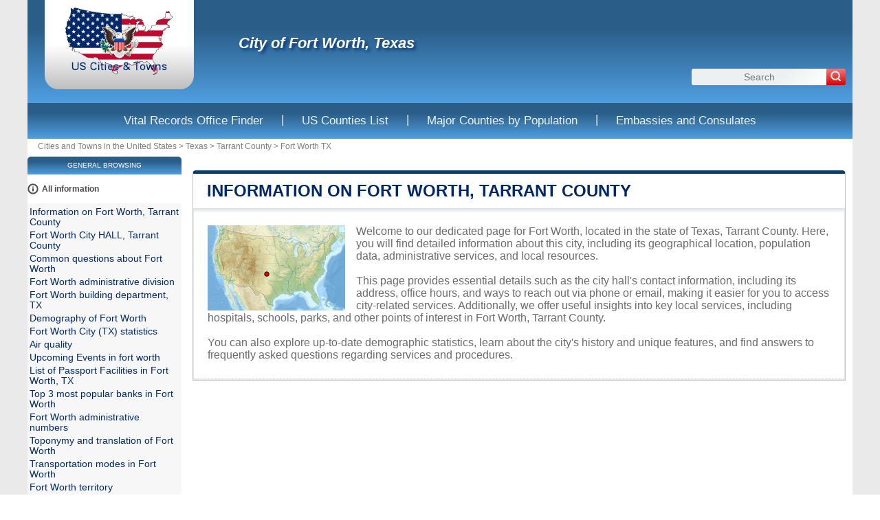

--- FILE ---
content_type: text/html; charset=UTF-8
request_url: https://www.citydirectory.us/city-fort-worth.html
body_size: 23721
content:
<!DOCTYPE html><html lang="en" dir="ltr"><head><meta charset="utf-8"/><title>Fort Worth TX - City hall, mayor, stats, schools, attractions, and more</title><meta name="viewport" content="width=device-width, initial-scale=1"/><meta name="description" content="Located in Texas, the City of Fort Worth has a lot to discover. Find more about its City Hall, Mayor, Schools, Banks, Passport Facilities, and Leisure Activities."/><meta name="robots" content="noarchive"/><style>
:root{--text-color: #03406f;--text-bg-color: #03406f;--main-bg-color: linear-gradient(0deg, rgba(80, 159, 225, 1) 0%, rgba(42, 94, 137, 1) 72%);--shadow-color: rgba(0, 118, 255, 0.39);--theme-color: #03406f;--search-color-start: #f37979;--search-color-end: #d70101;--on-hover-color: #d70101;--nav-bg-color: #035a9f;--nav-bg-gradient: linear-gradient(0deg, rgba(80, 159, 225, 1) 0%, rgba(42, 94, 137, 1) 72%)}body,html{margin:0;padding:0;font-family:Arial,Sans-Serif;font-size:1em;color:#6b6b6b}html{background:radial-gradient(circle, #eaeaea 75%, #e8eae9 100%);background-size:7px 7px}td{font:62.5% "Lucida Grande",Verdana,Arial,Sans-Serif;font-size:11px}h1,h2,h3{font-family:"Trebuchet MS",Verdana,Sans-Serif}div,form,h1,h2,h3,li,p,ul{margin:0;padding:0}li,ul{list-style:none}img{border:0}a{color:#002868;text-decoration:none;word-break:break-word}#page{margin:auto;max-width:1200px;background:#fff;position:relative}#content{float:right;width:950px;padding-right:10px}#sideleft{background:#fff;float:left;width:230px}#logo-box{background:#bebebe;background:linear-gradient(0deg, #bebebe 0, #fff 49%, #fff 100%);margin:0 25px 20px 25px;padding:10px 20px;border-radius:0 0 20px 20px}#logo{width:177px;height:100px}#logo img{width:177px;height:100px}.header{display:flex;justify-content:space-between;height:150px;background:var(--main-bg-color)}h1{font-style:italic;text-align:left;font-size:22px;height:30px;margin:50px 0 0 40px;color:#fff;text-shadow:3px 3px 4px #043479}h1 a{color:#fff}.h1{width:100%;display:flex;flex-direction:column;font-size:2em !important}.topnav{display:flex;justify-content:center;background:var(--nav-bg-gradient);overflow:hidden}.topnav a{display:inline-block;color:#f2f2f2;text-align:center;padding:14px 16px;text-decoration:none;font-size:17px;border-radius:5px;margin:2px}.topnav .separator{margin:0 8px;color:#f2f2f2;font-size:17px;display:inline-block;line-height:48px;vertical-align:middle}.topnav-icon{display:none}#path{width:960px;height:26px;line-height:23px;padding:0 5px;margin:0 10px;overflow:hidden;color:#7e7e7e;font-size:12px}#path a{color:#7e7e7e}#search{height:35px;margin:10px}#fsearch{margin-top:10px}#search .q{float:right;background:#edeff0;background:linear-gradient(138deg, #edeff0 64%, #fff 100%);width:176px;height:24px;border:0;color:#666;padding:0 10px;font-size:14px;border-radius:3px 0 0 3px;text-align:center}#search .sub{height:24px;float:right;border:none;background:linear-gradient(var(--search-color-start) 0, var(--search-color-end) 100%);border-radius:0 3px 3px 0}.block{border:1px solid silver;border-top:5px solid #000;border-top-left-radius:5px;border-top-right-radius:5px;margin-top:20px;border-top:5px solid var(--theme-color) !important}.block table{width:100%;border-collapse:collapse}.block tr{border-bottom:1px dashed rgba(128,128,128,.3)}.block td{padding:10px 5px}.block h2{background:0 0}h2{color:#002868;line-height:50px;padding:0 20px;text-transform:uppercase;overflow:hidden}h2 a{color:#002868}h3{font-size:16px;color:#002868;margin-bottom:5px;width:700px}h2,h3{padding:0 20px}.ads_content{height:280px;margin:10px 0;text-align:center;clear:both}.ads_side{margin:10px auto;width:160px;height:600px}.ads_content,.adsbygoogle{margin:auto;max-width:1200px;max-height:280px;margin-bottom:.9vh;margin-top:.9vh}.adsbygoogle{display:inline-block;margin:auto}#footer{clear:both;background:#fff;background:linear-gradient(0deg, #fff 1%, #e7e8e9 18%);padding:10px 30px 30px;margin:auto;margin-top:20px;color:#aaa}#footer.usfooter{padding:0;margin:0}.resume{padding:15px}.borb{border:1px solid #dfe7e8;border-top:0;background:linear-gradient(0deg, #fff 97%, #d6e1ea 100%)}.school{background:#e5edde}.schoolInvisible{display:none}.bankInvisible{display:none}#menu2{display:none;width:218px;background:#f7f7f7;font-size:10px;padding:3px}#menu2 li{padding:2px 0}.fn{display:none}#menuheader,.sidehead{background:var(--main-bg-color) no-repeat top left;border-radius:5px 5px 0 0;width:224px;height:26px;line-height:26px;text-transform:uppercase;text-align:center;font-size:10px;color:#fff}.mli{width:224px;height:32px;overflow:hidden;padding:5px 0;color:#4c4b48;font-size:12px;font-weight:700;display:flex;align-items:center;justify-content:flex-start}.mli a{display:block;height:32px;line-height:32px;margin-left:5px;color:#4c4b48}.table-multiple{margin-bottom:25px}.box.map-box{height:383px}@media(max-width: 1205px){#sideleft{display:none}#content{width:auto;padding:0;float:none}}@media(max-width: 1010px){#sideleft{display:none}#path{color:#fff;width:auto;margin:0;position:unset;background:var(--theme-color);border-top:2px solid #fff;text-align:center;height:auto;line-height:normal;padding:2px 0}#page{width:auto;background:#fff}#content{width:auto;margin:0 10px;padding:0;float:none}#logo{position:unset;background:#0094d4;text-align:center;width:auto;height:137px;margin:0;background:0 0;display:inline-block}#logo a{padding:5px 0;display:inline-block;width:240px}#logo img{width:106px;height:60px}#path a{color:#fff}#path a:first-child,#path span.path-chevron:first-of-type{display:none}#search{width:240px;height:auto;margin:0 0 0 -120px;float:none;left:50%;background:#fff;position:absolute;top:114px;display:none}#search form{width:235px;height:auto;margin:0}#fsearch{margin:0}.block{border-top:5px solid #002868 !important}td{font-size:.85em}h1{width:auto;height:auto;margin:25px 0;text-align:center;overflow:initial;text-shadow:unset;filter:none}h3{width:auto}h2,h3{line-height:30px}.h1{text-align:center;margin-left:5px;padding-top:0;width:calc(100% - 150px);display:inline-block;vertical-align:top}.block h2{background:0 0}.mobile-certificates{display:block;height:250px;margin:.9rem auto;font-size:large}.mobile-useful-links{display:block;height:240px}}@media(max-width: 728px){.ads_content,.adsbygoogle{min-height:250px;width:100%;height:auto}}@media(max-width: 650px){h2{padding:0 20px}.block{margin:20px 0 10px 0}}@media(max-width: 600px){.topnav{display:block}.topnav a{display:none}.topnav .separator{display:none}.topnav-icon{display:inline-block;float:right;color:#f2f2f2;text-align:center;padding:6px 16px;text-decoration:none;font-size:17px;border-radius:5px;margin:2px}.header{margin:0 !important;min-height:144px}h1{margin:.8rem 0 0 !important}}@media(max-width: 530px){.header{flex-direction:column;height:auto;margin:0 0 10px;border-bottom:2px solid #0094d4}#logo-box{margin:auto;padding:0;width:auto}#logo{height:auto;width:auto}#logo img{height:60px;width:106px}#logo a{text-align:center}.h1{width:auto}h1{margin:.8rem 0;font-size:medium}#search-mobile{display:none}.pintronoside.pintronoside-mobile{display:block;padding:10px 0;margin-bottom:10px;background-position:top center}#introsearch{display:none}}#search-mobile{margin:10px 0}#search-mobile #fsearch{margin:0 2rem;height:30px}#search-mobile .q{background:#edeff0;background:linear-gradient(138deg, rgb(237, 239, 240) 64%, rgb(255, 255, 255) 100%);width:80%;height:30px;border:0;color:#666;padding:0 10px;font-size:16px;border-radius:3px 0 0 3px}#search-mobile .sub{height:30px;float:right;border:none;cursor:pointer;background:linear-gradient(var(--search-color-start) 0%, var(--search-color-end) 100%);border-radius:0 3px 3px 0}#search-mobile i{color:#fff}.pintronoside{background:linear-gradient(0deg, rgb(255, 255, 255) 0%, rgb(241, 243, 246) 41%);padding:20px 15px 10px 15px}.introp{text-align:justify;line-height:1.5em}.pintronoside.pintronoside-desktop{display:none}@media(min-width: 531px){.pintronoside.pintronoside-desktop{display:flex;flex-wrap:wrap}.pintronoside.pintronoside-desktop .introp{min-width:99%}}.pintronoside-mobile{display:none}.tintronoside{font-size:1.3em;color:#002868}.selected-articles{margin:0 0 10px 0px}.articles-box{display:flex;justify-content:center;margin:5px 0 15px 0;padding:20px 0 20px 0}@media(max-width: 530px){.articles-box{flex-direction:column;height:auto}}.selected-articles_card{width:20%;border-radius:15px;position:relative;margin:0 10px;padding:10px;border:2px solid #c3c6ce;transition:.5s ease-out;overflow:visible;transform:scale(1);transition:transform .15s ease-out,box-shadow .3s ease-out}.selected-articles_card .card-header{display:flex;gap:4%}.selected-articles_card .article-icon{text-align:center;margin:0 0 10px 0}.selected-articles_card i{color:var(--text-color)}@media(max-width: 728px){.selected-articles_card{width:45%;margin:1% 1.5%}}@media(max-width: 530px){.selected-articles_card{width:auto}}.card-details{color:#000;height:100%;overflow:hidden}.card-details img{width:100%;height:90px;border-radius:5px;object-fit:cover}@media(max-width: 728px){.card-details img{height:60px}}.card-button{transform:translate(-50%, 20%);width:60%;border-radius:.5rem;border:none;background-color:var(--text-color);color:#fff;font-size:1rem;padding:.5rem 1rem;position:absolute;left:50%;bottom:0;opacity:0;transition:.3s ease-out}.card-body{color:#868686;overflow:hidden}.card-title{color:var(--text-color);font-weight:bold;margin:0 0 5px 0}.part.certificate .certificate{padding:4px 0}.part .certificate.useful-link{padding:4px 4px}.sidehead.useful-links{width:100%;margin:2px 0 2px 0}.certificate .useful-link{display:flex;flex-direction:column;gap:5px}.certificate .useful-link{display:flex;flex-direction:column;gap:5px}.mobile-certificates li.certificate,.mobile-useful-links li.useful-link{margin:10px auto;max-width:300px;padding:10px 16px;border-radius:5px;border:1px solid #474747;box-shadow:rgba(0,0,0,.15) 1.95px 1.95px 2.6px;text-align:center}.mobile-certificates li.certificate a,.mobile-useful-links li.useful-link a{text-decoration:none;font-size:.9rem;color:var(--theme-color);font-weight:bold;padding:5px}@media only screen and (max-width: 768px){.intro_annuaire{background:#f7f7f7;line-height:1.4em;text-align:justify;padding:1rem .7rem;margin-bottom:1.2rem;font-size:.9rem;margin-top:.3rem}}.mobile-certificates{display:block;height:250px;margin:.9rem auto;font-size:large}.mobile-useful-links{display:block;height:240px;margin:.9rem auto;font-size:large}@media(min-width: 1011px){.mobile-certificates{display:none}.mobile-useful-links{display:none}}.sidehead.certificates{border-radius:5px 5px 0 0;width:auto;font-size:small;background:var(--main-bg-color)}@media(min-width: 1011px){.sidehead.certificates{border-radius:7px 7px 0 0;font-size:medium}}/*# sourceMappingURL=us-critical.min.css.map */

</style>
<link rel="preload" href="/css/20250722.css?v=6.23.10" as="style" onload="this.onload=null;this.rel='stylesheet'">
<noscript><link rel="stylesheet" href="/css/20250722.css?v=6.23.10"></noscript>
<script>
!function(n){"use strict";n.loadCSS||(n.loadCSS=function(){});var o=loadCSS.relpreload={};if(o.support=function(){var e;try{e=n.document.createElement("link").relList.supports("preload")}catch(t){e=!1}return function(){return e}}(),o.bindMediaToggle=function(t){var e=t.media||"all";function a(){t.media=e}t.addEventListener?t.addEventListener("load",a):t.attachEvent&&t.attachEvent("onload",a),setTimeout(function(){t.rel="stylesheet",t.media="only x"}),setTimeout(a,3e3)},o.poly=function(){if(!o.support())for(var t=n.document.getElementsByTagName("link"),e=0;e<t.length;e++){var a=t[e];"preload"!==a.rel||"style"!==a.getAttribute("as")||a.getAttribute("data-loadcss")||(a.setAttribute("data-loadcss",!0),o.bindMediaToggle(a))}},!o.support()){o.poly();var t=n.setInterval(o.poly,500);n.addEventListener?n.addEventListener("load",function(){o.poly(),n.clearInterval(t)}):n.attachEvent&&n.attachEvent("onload",function(){o.poly(),n.clearInterval(t)})}"undefined"!=typeof exports?exports.loadCSS=loadCSS:n.loadCSS=loadCSS}("undefined"!=typeof global?global:this);
</script><link rel="shortcut icon" type="image/png" href="//dwpt1kkww6vki.cloudfront.net/img/design/US/favicon.png"/><link rel="canonical" href="https://www.citydirectory.us/city-fort-worth.html"/><script>
  window.addEventListener('DOMContentLoaded', function () {
    var s = document.createElement('script');
    s.src = 'https://pagead2.googlesyndication.com/pagead/js/adsbygoogle.js';
    s.async = true;
    document.head.appendChild(s);
  });
</script><script>
function hor(timezone) {
// create a new Date object with the current date and time
var date = new Date();

const sh = date.toLocaleString("en-US", {
timeZone: timezone,
hour: "2-digit",
minute: "2-digit",
second: "2-digit",
year: "numeric",
month: "2-digit",
day: "2-digit",
hour12: false
});
document.getElementById("hor").textContent = sh;

setTimeout(function(){ hor(timezone); }, 1000);
}
</script><link rel="start" href="/" title="Index"/><script type="text/javascript">var cssfile="";var urlfav="http://www.citydirectory.us";var titlefav="Cities and Towns in the United States";var il_est="It is";var le_date="the";var month=new Array(12);month[0]="January";month[1]="February";month[2]="March";month[3]="April";month[4]="May";month[5]="June";month[6]="July";month[7]="August";month[8]="September";month[9]="October";month[10]="November";month[11]="December";</script><script type="text/javascript">
        document.addEventListener("DOMContentLoaded", function() {
            
window.addEventListener("load", () => {
const cityEncoded = encodeURIComponent("fort worth");
const stateEncoded = encodeURIComponent("TX");
const stateIdEncoded = encodeURIComponent("48");
fetch("/events/" + cityEncoded + "/" + stateEncoded + "/" + stateIdEncoded)
.then(function(response) {
return response.json();
})
.then(function(data) {
if (data.error) {
console.error("Error loading events:", data.error);
return;
}

const eventContainer = document.getElementById("ticketmaster-container");
if (!eventContainer) return;

if (data.count === 0) {
eventContainer.innerHTML = "<p>No upcoming events found in this area.</p>";
return;
}

const events = data.events;
const isNearby = data.nearby;
const titleLink = document.getElementById("ticketmaster");
if (titleLink) {
titleLink.textContent = isNearby
? "Events nearby"
: "Upcoming Events in fort worth";
}

let html = "<table class=\"ticketmaster-table\">";

events.forEach(function(event) {
const name = event.event_name;
const date = event.event_date;
const venue = event.venue_name;
const eventUrl = event.event_url;
const city = event.venue_city;

html += "<tr data-date=\"" + date + "\">";
if (event.image_url) {
html += "<th class=\"event-img-cell\">" +
"<img src=\"" + event.image_url + "\" " +
"alt=\"" + name + " image\" " +
"class=\"event-img\" " +
"loading=\"lazy\" width=\"80\" height=\"45\">" +
"</th>";
}
if (eventUrl) {
html += "<th class=\"event-name\"><a href=\"" + eventUrl + "\" class=\"full-cell-link\" target=\"_blank\" rel=\"nofollow\">" + name + "</a></th>";
} else {
html += "<th class=\"event-name\">" + name + "</th>";
}
html += "<td>" + date + " at " + venue + "</td>";
if (isNearby) {
html += "<td>" + city + "</td>";
}
html += "</tr>";
});

html += "</table>";

if (events.length > 7) {
html += "<div class=\"event-buttons\">";
html += "<button id=\"showMoreEvents\" class=\"btn btn-sm btn-primary\">Show More</button>";
html += "<button id=\"showLessEvents\" class=\"btn btn-sm btn-primary\" style=\"display:none;\">Show Less</button>";
html += "</div>";
}

eventContainer.innerHTML = html;

// Initialize the show more/less functionality
const rows = document.querySelectorAll(".ticketmaster-table tr");
const futureRows = [];
const today = new Date();
today.setHours(0, 0, 0, 0);

rows.forEach(row => {
const dateStr = row.getAttribute("data-date");
const eventDate = new Date(dateStr);
eventDate.setHours(0, 0, 0, 0);

if (eventDate >= today) {
futureRows.push(row);
} else {
row.style.display = "none";
}
});

function showLimited(limit) {
futureRows.forEach((row, index) => {
row.style.display = index < limit ? "table-row" : "none";
});
}

// Initial display: show only first 7 events
showLimited(7);

const showButton = document.getElementById("showMoreEvents");
const hideButton = document.getElementById("showLessEvents");

if (showButton && hideButton) {
// Show More: up to 20
showButton.addEventListener("click", () => {
showLimited(20);
showButton.style.display = "none";
hideButton.style.display = "inline-block";
});

// Show Less: back to 7
hideButton.addEventListener("click", () => {
showLimited(7);
hideButton.style.display = "none";
showButton.style.display = "inline-block";
});

// If ≤ 7 events, no buttons needed
if (futureRows.length <= 7) {
showButton.style.display = "none";
hideButton.style.display = "none";
}
}
})
.catch(function(error) {
console.error("Error:", error);
const eventContainer = document.getElementById("ticketmaster-container");
if (eventContainer) {
eventContainer.innerHTML = "<p>Error loading events. Please try again later.</p>";
}
});
});;
        });
    </script><script type="text/javascript">//<![CDATA[
top!=self&&(top.location.href=location.href); 
  document.addEventListener("DOMContentLoaded", function() {
    const tooltip = document.createElement("div");
    tooltip.className = "tooltip";
    document.body.appendChild(tooltip);

    const areas = document.querySelectorAll("area");
    areas.forEach(area => {
      area.addEventListener("mouseenter", (e) => {
        const stateName = area.getAttribute("alt");
        tooltip.textContent = stateName;
        tooltip.classList.add("active");
      });

      area.addEventListener("mousemove", (e) => {
        tooltip.style.left = `${e.pageX + 10}px`;
        tooltip.style.top = `${e.pageY + 10}px`;
      });

      area.addEventListener("mouseleave", () => {
        tooltip.classList.remove("active");
      });
    });
  });
/* Toggle between adding and removing the "responsive" class to topnav when the user clicks on the icon */
                    function topNavFunction() {
                      var x = document.getElementById("myTopnav");
                      if (x.className === "topnav") {
                        x.className += " responsive";
                      } else {
                        x.className = "topnav";
                      }
                    }
//]]></script></head><body><div id="page"><div class="header"><div id="logo-box">
                        <div id="logo">
                            <a href="/" title="Cities and Towns in the United States"><img src="//dwpt1kkww6vki.cloudfront.net/img/design/US/logo.webp"
                                            class="logo-img" 
                                            width="177" 
                                            height="100" 
                                            fetchpriority="low"
                                            decoding="async"
                                            loading="lazy"
                                            style="display: inline-block; max-width: 100%; margin:auto;" 
                                            alt="Cities and Towns in the United States"/></a>
                        </div>
                    </div><div class="h1"><h1><a href="/city-fort-worth.html" title=" of Fort Worth, Texas">City of Fort Worth, Texas</a></h1>
                    <a href="javascript:void(0);" class="topnav-icon" onclick="topNavFunction()">
                        <svg class="" aria-label="Open Menu" role="img" xmlns="http://www.w3.org/2000/svg" width="24" height="24" viewBox="0 0 24 24" fill="none" stroke="currentColor" stroke-width="3" stroke-linecap="round" stroke-linejoin="round" class="lucide lucide-menu-icon lucide-menu"><path d="M4 12h16"/><path d="M4 18h16"/><path d="M4 6h16"/></svg>
                    </a>
                    <div id="search">
                            <form name="fsearch" action="/" method="get" onsubmit="return finputq();">
                                <div id="fsearch">
                                    <button class="sub us-searchbutton" type="submit" name="sa" value="Search" aria-label="Search">
                                        <svg xmlns="http://www.w3.org/2000/svg" 
                                            fill="none" 
                                            viewBox="0 0 24 24" 
                                            stroke-width="3" 
                                            stroke="white" 
                                            width="16" 
                                            height="16">
                                        <path stroke-linecap="round" 
                                                stroke-linejoin="round" 
                                                d="M21 21l-4.35-4.35m0 0A7.5 7.5 0 104.5 4.5a7.5 7.5 0 0012.15 12.15z" />
                                        </svg>
                                    </button>
                                    <input id="inputq" type="text" name="q" class="q us-searchinput" maxlength="100" placeholder="Search" alt="Search"/>
                                </div>
                                <input type="hidden" name="cx" value="001564933834087368467:elyytpfs4ko"/><input type="hidden" name="cof" value="FORID:10"/><input type="hidden" name="ie" value="UTF-8"/></form></div></div></div><div class="topnav" id="myTopnav">
                  <a href="/vital-records-office-finder.html" class="nav-link ">Vital Records Office Finder</a>
                  <span class="separator">|</span>
                  <a href="/counties.html" class="nav-link ">US Counties List</a>
                  <span class="separator">|</span>
                  <a href="/main-counties.html" class="nav-link ">Major Counties by Population</a>
                  <span class="separator">|</span>
                  <a href="/embassy-consulate.html" class="nav-link ">Embassies and Consulates</a>
                </div><div id="path"><a href="/">Cities and Towns in the United States</a><span class="path-chevron"> &gt; </span><a href="/state-texas.html" title=" Texas"> Texas</a><span class="path-chevron"> &gt; </span><a href="/county-tarrant.html" title=" Tarrant County"> Tarrant County</a><span class="path-chevron"> &gt; </span><a href="/city-fort-worth.html" title="  Fort Worth">  Fort Worth TX</a></div><div id="content"><div class="block"><h2><a id="city" href="#city">Information on Fort Worth, Tarrant County</a></h2><div id="div_city" class="borb"><table><tr><td colspan="2"><p class="resume" style="position: relative;"><img 
data-src="https://dwpt1kkww6vki.cloudfront.net/img/map/222_min.jpg" 
class="lazyload" 
width="200" 
height="124" 
alt="Map"
style="display:block;background:#fff;margin-right:1rem;float:left;" 
decoding="async"><img src="[data-uri]
" width="16" height="16" alt="Location marker" 
  style="position: absolute; top: 78px; left: 93px;" loading="lazy" fetchpriority="low" decoding="async">Welcome to our dedicated page for Fort Worth, located in the state of Texas, Tarrant County. Here, you will find detailed information about this city, including its geographical location, population data, administrative services, and local resources.
<br><br>
This page provides essential details such as the city hall's contact information, including its address, office hours, and ways to reach out via phone or email, making it easier for you to access city-related services. Additionally, we offer useful insights into key local services, including hospitals, schools, parks, and other points of interest in Fort Worth, Tarrant County.
<br><br>
You can also explore up-to-date demographic statistics, learn about the city's history and unique features, and find answers to frequently asked questions regarding services and procedures.</p></td></tr></table></div></div><div class="ads_content"><ins class="adsbygoogle" style="display:block" data-ad-client="ca-pub-9358454219275145" data-ad-format="auto" data-ad-slot="5737355413" data-full-width-responsive="true" data-ad-region="test"></ins><script>(adsbygoogle=window.adsbygoogle || []).push({});</script></div><br/><span style="display: block; text-align: center;">👉 You can report any outdated contact information <a href="#" onclick="window.open('/plugin/update.php?ti=6d61697269657c313232363430&lg=en','update','width=600,height=650,scrollbars=yes')">here</a></span><div class="block"><h2><a id="cityhall" href="#cityhall">Fort Worth City HALL, Tarrant County</a></h2><div id="div_cityhall" class="borb"><table><tr><th>Fort Worth City Hall's address</th><td class="vcard"><span class="fn org">Fort Worth</span><span class="adr"><span class="street-address"> Fort Worth Municipal Building<br/>1000 Throckmorton St</span><br/><span class="locality">Fort Worth, TX 76102-6312</span><br/><span class="country-name">United States</span></span></td></tr><tr><th>Phone number of Fort Worth City Hall</th><td><a href="tel:+18173926193" class="ana">+1 817-392-6193</a></td></tr><tr><th>Fort Worth, TX email</th><td><span class="na">Not available</span></td></tr><tr><th>Fort Worth official website</th><td><a href="https://www.fortworthtexas.gov" target="_blank" rel="nofollow noopener" title="Municipality’s website">fortworthtexas.gov</a></td></tr><tr><th>Mayor of Fort Worth</th><td colspan="2">Mattie Parker</td></tr><tr><th>Tarrant County, Texas: Vital Records</th><td colspan="2"><a href="/vital-records-tarrant-county.html"> Fort Worth vital records</a></td></tr><tr>
<th>Birth Certificate</th>
<td colspan="2">

<a href="/texas-birth-certificate.html">Order your  Texas birth certificate online</a>
</td>
</tr></table></div></div><div>
<a href="https://www.vitalchek.com/Campaign/?site=2&clickid=1035265569933164546" target="_blank" rel="sponsored">
<span id="banner" style="display: block;"></span>
</a>
<br>
</div><div class="block"><h2><a id="questions" href="#questions">Common questions about Fort Worth</a></h2><div id="div_questions" class="borb"><table><tr><td><h3 class="common-question"> What county is Fort Worth TX in?</h3><p>Fort Worth, TX is located in Tarrant County</p></td><tr><td><h3 class="common-question"> Where is Fort Worth, Texas ?</h3><p>Fort Worth lies in Tarrant, Denton, Parker, and Wise counties within the state of Texas, USA. Situated in North Central Texas, it forms part of the Dallas-Fort Worth metropolitan area, about 32 miles west of Dallas and near the Trinity River, enhancing its geographic significance in the region.</p></td><tr><td><h3 class="common-question"> What is the cost of living in Fort Worth TX ?</h3><p>The cost of living in Fort Worth, TX (Tarrant County) is relatively affordable. As of 2023, the median home price is around $320,000. Monthly transportation costs average about $110, while grocery expenses for a family typically amount to around $600. Overall, Fort Worth offers a balanced lifestyle with reasonable living expenses.</p></td></table></div></div><div class="block"><h2><a id="admindata" href="#admindata">Fort Worth administrative division</a></h2><div id="div_admindata" class="borb"><table><tr><th>Country</th><td><a href="/" title="United States">United States</a></td></tr><tr><th>State</th><td><a href="/state-texas.html">Texas</a></td></tr><tr><th>County</th><td><a href="/county-tarrant.html">Tarrant</a> - <a href="list-counties-texas.html" title="Texas">other counties in Texas</a></td></tr></table></div></div><div class="block"><h2><a id="building_permit" href="#building_permit">Fort Worth building department, TX</a></h2><div id="div_building_permit" class="borb"><div class="intro">If you're planning a construction project in Fort Worth, TX, obtaining the necessary permits is a crucial step to ensure your project complies with local regulations. You can request the appropriate permits through the Development Services Department, which handles all aspects of construction approval in the city. It's advisable to contact their office directly to get detailed information on applicable fees and the estimated processing times, as these can vary depending on the specifics of your project. This proactive approach will help you navigate the process smoothly and avoid potential delays.</div><table><tr><th>Office</th><td>Development Services Department</td></tr><tr><th>City</th><td>Fort Worth</td></tr><tr><th>State</th><td>Texas</td></tr><tr><th>Address</th><td>200 Texas St., Fort Worth, TX 76102</td></tr><tr><th>Phone</th><td>817-392-2222</td></tr><tr><th>Website</th><td><a href="https://www.fortworthtexas.gov/departments/developmentservices" target="_blank">https://www.fortworthtexas.gov/departments/developmentservices</a></td></tr></table></div></div><div class="block"><h2><a id="demography" href="#demography">Demography of  Fort Worth</a></h2><div id="div_demography" class="borb"><table><tr><th>Name of  Fort Worth inhabitants (demonym)</th><td colspan="4">Fort Worthian</td></tr><tr><th class="tac">Date</th><td colspan="2">Current value</td><td colspan="2">Classed by Region/Country</td><tr><th>Population</th><td colspan="2">996 756 inhabitants (2020)</td><td colspan="2">4 / 11</td></tr><tr><th>Population density in Fort Worth</th><td colspan="4">2 871,2 pop/sq mi <span class="grey">(1 108,6 pop/km²)</span></td></tr></table></div></div><div class="block"><h2><a id="statistics" href="#statistics">Fort Worth City (TX)  statistics</a></h2><div id="div_statistics" class="borb"><table><tr><th>Fort Worth TX Median household income</th><td>$68,000</td></tr><tr><th>Fort Worth TX Poverty rate</th><td>14.5%</td></tr><tr><th>Fort Worth TX Unemployment rate</th><td>5.2%</td></tr><tr><th>Fort Worth TX Educational attainment</th><td>89.6%</td></tr></table></div></div><div class="block"><h2><a id="airquality" href="#airquality">Air quality</a></h2><div id="div_airquality" class="borb"><table><tr><th>Fort Worth Air Quality Today</th><td id="aqi-value">Loading...</td></tr></table></div></div><script>
window.addEventListener("load", () => {
const city = "fort-worth";
fetch("/aqi/" + encodeURIComponent(city))
.then(res => res.json())
.then(data => {
if (data.aqi) {
document.getElementById("aqi-value").innerHTML =
"<span style=\"color:" + data.color + "; font-weight:bold;\">" + data.aqi + " (" + data.impact + ")</span>";
} else {
document.getElementById("aqi-value").textContent = "Data unavailable";
}
})
.catch(() => {
document.getElementById("aqi-value").textContent = "Error loading data";
});
});
</script><div class="block"><h2><a id="ticketmaster" href="#ticketmaster">Upcoming Events in fort worth</a></h2><div id="div_ticketmaster" class="borb"><div id="ticketmaster-container"><p>Loading events...</p></div></div></div><div class="block"><h2><a id="facility" href="#facility">List of Passport Facilities in Fort Worth, TX</a></h2><div id="div_facility" class="borb"><div class="intro">
Where to apply for a passport in Fort Worth, TX? There are 4 passport offices in Fort Worth, try one of these:
</div><table><thead>
                            <th>Name</th>
                            <th>Street</th>
                            <th>Phone number</th>
                        </thead><tbody><tr class=""><td>DOWNTOWN STATION</td><td>251 W. LANCASTER</td><td>8178708128</td></tr><tr class=""><td>FORT WORTH PUBLIC LIBRARY</td><td>500 W. 3RD STREET</td><td>8173927890</td></tr><tr class=""><td>JACK D WATSON PO</td><td>4600 MARK IV PARKWAY</td><td>8173173808</td></tr><tr class=""><td>TARRANT COUNTY CLERK SOUTHWEST SUB-COURTHOUSE</td><td>6551 GRANBURY RD.</td><td>8172486210</td></tr></tbody></table></div></div><div class="block"><h2><a id="banks" href="#banks">Top 3 most popular banks in  Fort Worth</a></h2><div id="div_banks" class="borb"><p class="resume">There are 183 bank branches in  Fort Worth.<BR/>JPMorgan Chase Bank, National Association is the most popular bank in Fort Worth with 23 branch offices, followed by Wells Fargo Bank, National Association with 19 branch offices and then Compass Bank with 15 branch offices.</p><h2>Find below all bank branches in Fort Worth:</h2><table><thead>
                            <th>Bank's name</th>
                            <th>Number of branch offices</th>
                            <th>Service Type</th>
                        </thead><tr class=""><td>JPMorgan Chase Bank, National Association</td><td>23</td><td>Full Service Brick and Mortar Office</td></tr><tr class=""><td>Wells Fargo Bank, National Association</td><td>19</td><td>Full Service Brick and Mortar Office</td></tr><tr class=""><td>Compass Bank</td><td>15</td><td>Full Service Brick and Mortar Office</td></tr><tr class=""><td>Bank of America, National Association</td><td>13</td><td>Full Service Brick and Mortar Office</td></tr><tr class=""><td>Frost  Bank</td><td>10</td><td>Full Service Brick and Mortar Office</td></tr><tr class=""><td>First National Bank Texas</td><td>10</td><td>Full Service Retail Office</td></tr><tr class=""><td>Simmons Bank</td><td>8</td><td>Full Service Brick and Mortar Office</td></tr><tr class=""><td>Pinnacle Bank</td><td>8</td><td>Full Service Brick and Mortar Office</td></tr><tr class=""><td>Comerica Bank</td><td>6</td><td>Full Service Brick and Mortar Office</td></tr><tr class=""><td>Southside Bank</td><td>5</td><td>Full Service Brick and Mortar Office</td></tr><tr class="bankInvisible"><td>Colonial Savings, F.A.</td><td>4</td><td>Full Service Brick and Mortar Office</td></tr><tr class="bankInvisible"><td>Branch Banking and Trust Company</td><td>4</td><td>Full Service Brick and Mortar Office</td></tr><tr class="bankInvisible"><td>Woodforest National Bank</td><td>4</td><td>Full Service Retail Office</td></tr><tr class="bankInvisible"><td>BOKF, National Association</td><td>3</td><td>Full Service Brick and Mortar Office</td></tr><tr class="bankInvisible"><td>LegacyTexas Bank</td><td>3</td><td>Full Service Brick and Mortar Office</td></tr><tr class="bankInvisible"><td>Veritex Community Bank</td><td>3</td><td>Full Service Brick and Mortar Office</td></tr><tr class="bankInvisible"><td>PlainsCapital Bank</td><td>3</td><td>Full Service Brick and Mortar Office</td></tr><tr class="bankInvisible"><td>Origin Bank</td><td>3</td><td>Full Service Brick and Mortar Office</td></tr><tr class="bankInvisible"><td>Worthington National Bank</td><td>2</td><td>Full Service Brick and Mortar Office</td></tr><tr class="bankInvisible"><td>Vista Bank</td><td>2</td><td>Limited Service Loan Production Office</td></tr><tr class="bankInvisible"><td>Texas Exchange Bank, ssb</td><td>1</td><td>Full Service Brick and Mortar Office</td></tr><tr class="bankInvisible"><td>Spirit of Texas Bank, SSB</td><td>1</td><td>Full Service Brick and Mortar Office</td></tr><tr class="bankInvisible"><td>Spectra Bank</td><td>1</td><td>Full Service Brick and Mortar Office</td></tr><tr class="bankInvisible"><td>Texas Bank and Trust Company</td><td>1</td><td>Full Service Brick and Mortar Office</td></tr><tr class="bankInvisible"><td>Mutual of Omaha Bank</td><td>1</td><td>Full Service Brick and Mortar Office</td></tr><tr class="bankInvisible"><td>Texas Bank Financial</td><td>1</td><td>Full Service Brick and Mortar Office</td></tr><tr class="bankInvisible"><td>Texas Capital Bank, National Association</td><td>1</td><td>Full Service Brick and Mortar Office</td></tr><tr class="bankInvisible"><td>The American National Bank of Texas</td><td>1</td><td>Full Service Brick and Mortar Office</td></tr><tr class="bankInvisible"><td>The First National Bank of Ballinger</td><td>1</td><td>Limited Service Administrative Office</td></tr><tr class="bankInvisible"><td>The National Bank of Texas at Fort Worth</td><td>1</td><td>Full Service Brick and Mortar Office</td></tr><tr class="bankInvisible"><td>The Northern Trust Company</td><td>1</td><td>Full Service Brick and Mortar Office</td></tr><tr class="bankInvisible"><td>Trinity Bank, N.A.</td><td>1</td><td>Full Service Brick and Mortar Office</td></tr><tr class="bankInvisible"><td>UMB Bank, National Association</td><td>1</td><td>Full Service Brick and Mortar Office</td></tr><tr class="bankInvisible"><td>Valliance Bank</td><td>1</td><td>Full Service Brick and Mortar Office</td></tr><tr class="bankInvisible"><td>First United Bank and Trust Company</td><td>1</td><td>Limited Service Loan Production Office</td></tr><tr class="bankInvisible"><td>Austin County State Bank</td><td>1</td><td>Limited Service Loan Production Office</td></tr><tr class="bankInvisible"><td>BTH Bank, National Association</td><td>1</td><td>Full Service Brick and Mortar Office</td></tr><tr class="bankInvisible"><td>Capital One, National Association</td><td>1</td><td>Full Service Brick and Mortar Office</td></tr><tr class="bankInvisible"><td>CapTex Bank, National Association</td><td>1</td><td>Full Service Brick and Mortar Office</td></tr><tr class="bankInvisible"><td>Cendera Bank, National Association</td><td>1</td><td>Full Service Brick and Mortar Office</td></tr><tr class="bankInvisible"><td>Ciera Bank</td><td>1</td><td>Full Service Brick and Mortar Office</td></tr><tr class="bankInvisible"><td>First Bank</td><td>1</td><td>Limited Service Loan Production Office</td></tr><tr class="bankInvisible"><td>First Command Bank</td><td>1</td><td>Full Service Brick and Mortar Office</td></tr><tr class="bankInvisible"><td>First Financial Bank, National Association</td><td>1</td><td>Full Service Brick and Mortar Office</td></tr><tr class="bankInvisible"><td>First Guaranty Bank</td><td>1</td><td>Full Service Brick and Mortar Office</td></tr><tr class="bankInvisible"><td>Regions Bank</td><td>1</td><td>Full Service Brick and Mortar Office</td></tr><tr class="bankInvisible"><td>Happy State Bank</td><td>1</td><td>Full Service Brick and Mortar Office</td></tr><tr class="bankInvisible"><td>Independent Bank</td><td>1</td><td>Full Service Brick and Mortar Office</td></tr><tr class="bankInvisible"><td>InterBank</td><td>1</td><td>Full Service Brick and Mortar Office</td></tr><tr class="bankInvisible"><td>Inwood National Bank</td><td>1</td><td>Full Service Brick and Mortar Office</td></tr><tr class="bankInvisible"><td>Legend Bank, N.A.</td><td>1</td><td>Full Service Brick and Mortar Office</td></tr><tr class="bankInvisible"><td>AccessBank Texas</td><td>1</td><td>Full Service Brick and Mortar Office</td></tr><tr class="bankInvisible"><td>Prosperity Bank</td><td>1</td><td>Full Service Brick and Mortar Office</td></tr><tr class="bankInvisible"><td>Providence Bank of Texas, ssb</td><td>1</td><td>Full Service Brick and Mortar Office</td></tr><tr class="bankInvisible"><td>R Bank</td><td>1</td><td>Limited Service Loan Production Office</td></tr></table><button id="bankShow" class="btn">More...</button><br/><br/></div></div>
<script>
document.addEventListener('DOMContentLoaded', function () {
const showButton = document.getElementById('bankShow');
const bankRows = document.querySelectorAll('.bankInvisible');

showButton.addEventListener('click', function () {
bankRows.forEach(function(row) {
row.style.display = 'table-row';  // Show the hidden rows
});
showButton.style.display = 'none';  // Hide the button after click
});
});
</script>
<div class="ads_content"><ins class="adsbygoogle" style="display:block" data-ad-client="ca-pub-9358454219275145" data-ad-format="auto" data-ad-slot="1606538715" data-full-width-responsive="true" data-ad-region="test"></ins><script>(adsbygoogle=window.adsbygoogle || []).push({});</script></div><div class="block"><h2><a id="number" href="#number">Fort Worth administrative numbers</a></h2><div id="div_number" class="borb"><table><tr><th>Fort Worth City code</th><td>4827000</td></tr><tr><th> Fort Worth town phone area code</th><td>682</td></tr><tr><th>Fort Worth City postcode</th><td>76008, 76036, 76036, 76101, 76124, 76126, 76127, 76129, 76137, 76140, 76147, 76148, 76150, 76155, 76</td></tr></table></div></div><div class="ads_content"><ins class="adsbygoogle" style="display:block" data-ad-client="ca-pub-9358454219275145" data-ad-format="auto" data-ad-slot="3246923443" data-full-width-responsive="true" data-ad-region="test"></ins><script>(adsbygoogle=window.adsbygoogle || []).push({});</script></div><div class="block"><h2><a id="translate" href="#translate">Toponymy and translation of Fort Worth</a></h2><div id="div_translate" class="borb"><table class="w33"><tr><td><strong>Arabic:</strong> <span lang="ar" dir="ltr"><a href="https://ar.db-city.com/الولايات-المتحدة--تكساس--تارانت--فورت-وورث" target="_blank">فورت وورث</a></span></td><td><strong>Japanese:</strong> <span lang="ja" dir="ltr"><a href="https://ja.db-city.com/アメリカ合衆国--テキサス州--タラント--フォートワース" target="_blank">フォートワース</a></span></td><td><strong>Korean:</strong> <span lang="ko" dir="ltr"><a href="https://ko.db-city.com/미국--텍사스-주--Tarrant--포트워스" target="_blank">포트워스</a></span></td></tr><tr><td><strong>Russian:</strong> <span lang="ru" dir="ltr"><a href="https://ru.db-city.com/Соединённые-Штаты-Америки--Техас--Таррант--Форт-Уэрт" target="_blank">Форт-Уэрт</a></span></td><td><strong>Chinese:</strong> <span lang="zh" dir="ltr"><a href="https://zh.db-city.com/美国--得克萨斯州--塔兰特--沃思堡" target="_blank">沃思堡</a></span></td><td>&nbsp;</td></tr></table></div></div><div class="block"><h2><a id="transport" href="#transport">Transportation modes in Fort Worth</a></h2><div id="div_transport" class="borb"><table><tr><th>Airport</th><td><div>Fort Worth Meacham International Airport <span class="grey">4.7 miles</span></div><div> <span class="grey">13.3 miles</span></div><div>Fort Worth Alliance Airport <span class="grey">16 miles</span></div></td></tr></table></div></div><div class="block"><h2><a id="territory" href="#territory">Fort Worth territory</a></h2><div id="div_territory" class="borb"><table><tr><th>Fort Worth area</th><td>347,15 sq mi <span class="na">(899,12 km²)</span></td></tr><tr><th>Fort Worth altitude</th><td>541 Altitude feet</td></tr><tr><th>Geographical coordinates</th><td class="geo"><strong>Latitude:</strong> <span class="latitude">32.7564</span><br/><strong>Longitude:</strong> <span class="longitude">-97.3325</span><br/><strong>Latitude:</strong> 32° 45' 23'' North<br/><strong>Longitude:</strong> 97° 19' 57'' West</td></tr><tr><th>Time zone</th><td><div><abbr title="Coordinated Universal Time (UTC)">UTC</abbr> -6:00 (America/Chicago)</div><div>Summer time : UTC -5:00</div><div>Winter time : UTC -6:00</div></td></tr><tr><th>Local time</th><td><div id="hor"></div></td></tr><script>hor("America/Chicago");</script><tr><th>Natural parks</th><td><span class="na">Fort Worth isn't part of a natural park</span></td></tr></table></div></div><div class="block"><h2><a id="neighbour" href="#neighbour">What is Fort Worth close to?</a></h2><div id="div_neighbour" class="borb"><table><tr><th colspan="3">Nearby cities include: <a href="city-river-oaks.html">River Oaks</a>, <a href="city-sansom-park.html">Sansom Park</a>, <a href="city-westworth-village.html">Westworth Village</a> and <a href="town-westover-hills.html">Westover Hills</a></th></tr>
        <div id="mapCommune" class="map map500max lazy-map"
             data-lat="32.7564"
             data-lng="-97.3325"
             data-zoom="10"></div>
    
        <script>
        document.addEventListener("DOMContentLoaded", function () {
            const lazyMaps = document.querySelectorAll(".lazy-map");
    
            if ("IntersectionObserver" in window) {
                const observer = new IntersectionObserver((entries, obs) => {
                    entries.forEach(entry => {
                        if (entry.isIntersecting) {
                            const el = entry.target;
                            loadLeafletAssets().then(() => initMap(el));
                            obs.unobserve(el);
                        }
                    });
                }, { rootMargin: "200px" });
    
                lazyMaps.forEach(el => observer.observe(el));
            } else {
                lazyMaps.forEach(el => {
                    loadLeafletAssets().then(() => initMap(el));
                });
            }
    
            function loadLeafletAssets() {
                if (window.leafletLoaded) return Promise.resolve();
    
                return new Promise(resolve => {
                    const css = document.createElement("link");
                    css.rel = "stylesheet";
                    css.href = "https://unpkg.com/leaflet@1.9.4/dist/leaflet.css";
                    css.onload = () => {
                        const script = document.createElement("script");
                        script.src = "https://unpkg.com/leaflet@1.9.4/dist/leaflet.js";
                        script.onload = () => {
                            window.leafletLoaded = true;
                            resolve();
                        };
                        document.body.appendChild(script);
                    };
                    document.head.appendChild(css);
                });
            }
    
            function initMap(el) {
                const lat = parseFloat(el.dataset.lat);
                const lng = parseFloat(el.dataset.lng);
                const zoom = parseInt(el.dataset.zoom);
    
                const map = L.map(el.id).setView([lat, lng], zoom);
                L.tileLayer("//{s}.tile.openstreetmap.org/{z}/{x}/{y}.png", {
                    attribution: 'Map data © <a href="https://openstreetmap.org">OpenStreetMap</a> contributors'
                }).addTo(map);
    
                setTimeout(() => map.invalidateSize(), 100);
            }
        });
        </script>
        <tr><th colspan="3"></th></tr><tr class="tac"><td style="width:33%;"><a href="/city-river-oaks.html">River Oaks</a></td><td style="width:33%;"><a href="/city-river-oaks.html">River Oaks</a></td><td style="width:33%;"><a href="/city-haltom-city.html">Haltom City</a></td></tr><tr valign="middle" class="tac"><td style="width:33%;"><a href="/city-river-oaks.html">River Oaks</a></td><td style="width:33%;"><img data-src="https://dwpt1kkww6vki.cloudfront.net/img/boussole.png" alt="Neighbouring towns" class="img_bouss lazyload"/></td><td style="width:33%;"><a href="/city-haltom-city.html">Haltom City</a></td></tr><tr class="tac"><td style="width:33%;"><a href="/town-westover-hills.html">Westover Hills</a></td><td style="width:33%;"><a href="/town-westover-hills.html">Westover Hills</a></td><td style="width:33%;"><a href="/city-forest-hill-texas.html">Forest Hill</a></td></tr><tr><th colspan="3"></th></tr><tr><td width="33%"><a href="/city-river-oaks.html">River Oaks</a> <span class="na">3 miles</span></td><td width="33%"><a href="/city-sansom-park.html">Sansom Park</a> <span class="na">3.6 miles</span></td><td width="33%"><a href="/city-westworth-village.html">Westworth Village</a> <span class="na">4.4 miles</span></td></tr><tr><td width="33%"><a href="/town-westover-hills.html">Westover Hills</a> <span class="na">4.5 miles</span></td><td width="33%"><a href="/city-haltom-city.html">Haltom City</a> <span class="na">5.2 miles</span></td><td width="33%"><a href="/city-blue-mound-texas.html">Blue Mound</a> <span class="na">5.2 miles</span></td></tr><tr><td width="33%"><a href="/city-lake-worth-texas.html">Lake Worth</a> <span class="na">5.4 miles</span></td><td width="33%"><a href="/city-saginaw-texas.html">Saginaw</a> <span class="na">6.1 miles</span></td><td width="33%"><a href="/city-white-settlement.html">White Settlement</a> <span class="na">6.8 miles</span></td></tr><tr><td width="33%"><a href="/city-watauga-texas.html">Watauga</a> <span class="na">8.5 miles</span></td><td width="33%"><a href="/town-edgecliff-village.html">Edgecliff Village</a> <span class="na">8.5 miles</span></td><td width="33%"><a href="/city-forest-hill-texas.html">Forest Hill</a> <span class="na">9.4 miles</span></td></tr><tr><td width="33%"><a href="/city-north-richland-hills.html">North Richland Hills</a> <span class="na">9.6 miles</span></td><td width="33%"><a href="/city-benbrook.html">Benbrook</a> <span class="na">9.9 miles</span></td><td width="33%"><a href="/city-hurst-texas.html">Hurst</a> <span class="na">10.5 miles</span></td></tr><tr><td width="33%"><a href="/city-everman.html">Everman</a> <span class="na">11 miles</span></td><td width="33%"><a href="/city-kennedale.html">Kennedale</a> <span class="na">12 miles</span></td><td width="33%"><a href="/town-pantego-texas.html">Pantego</a> <span class="na">12.1 miles</span></td></tr><tr><td width="33%"><a href="/city-keller-texas.html">Keller</a> <span class="na">12.8 miles</span></td><td width="33%"><a href="/city-dalworthington-gardens.html">Dalworthington Gardens</a> <span class="na">12.9 miles</span></td><td width="33%"><a href="/city-haslet.html">Haslet</a> <span class="na">13 miles</span></td></tr></table></div></div><div class="block"><h2><a id="distance" href="#distance">Distance between Fort Worth and other main cities and towns</a></h2><div id="div_distance" class="borb"><table class="w33"><tr><td><a href="/city-new-york-city.html">New York City</a> : 1400 miles</td><td><a href="/city-los-angeles.html">Los Angeles</a> : 1209 miles</td><td><a href="/city-chicago.html">Chicago</a> : 826 miles</td></tr><tr><td><a href="/city-houston-texas.html">Houston</a> : 237 miles</td><td><a href="/city-phoenix-arizona.html">Phoenix</a> : 855 miles</td><td><a href="/city-philadelphia-pennsylvania.html">Philadelphia</a> : 1327 miles</td></tr><tr><td><a href="/city-san-antonio-texas.html">San Antonio</a> : 241 miles</td><td><a href="/city-san-diego-california.html">San Diego</a> : 1152 miles</td><td><strong><a href="/city-dallas-texas.html">Dallas</a> : 31 miles</strong> <span class="na">closest</span></td></tr><tr><td><a href="/city-san-jose-california.html">San Jose</a> : 1422 miles</td><td><a href="/city-austin-texas.html">Austin</a> : 174 miles</td><td><a href="/city-jacksonville-florida.html">Jacksonville</a> : 938 miles</td></tr><tr><td><a href="/city-columbus-ohio.html">Columbus</a> : 972 miles</td><td><a href="/city-indianapolis.html">Indianapolis</a> : 789 miles</td><td><a href="/city-charlotte-north-carolina.html">Charlotte</a> : 960 miles</td></tr><tr><td colspan="3" class="na" align="center">Distances are calculated as the crow flies</td></tr></table></div></div><div class="block"><h2><a id="school" href="#school"></a></h2><div id="div_school" class="borb"><div class="block"><h2>Elementary schools in Fort Worth</h2><div class="table-multiple school"><h3><strong>A M Pate Elementary</strong></h3><strong>District of </strong>Fort Worth Independent School District<BR/><strong>Lowest grade</strong> : PK, <strong>Highest grade</strong> : 5<BR/><strong>Students</strong> : 518<BR/></div><div class="table-multiple school"><h3><strong>A V Cato Elementary</strong></h3><strong>District of </strong>Castleberry Independent School District<BR/><strong>Lowest grade</strong> : PK, <strong>Highest grade</strong> : 5<BR/><strong>Students</strong> : 748<BR/></div><div class="table-multiple school"><h3><strong>Alice Carlson Applied Learning Center</strong></h3><strong>District of </strong>Fort Worth Independent School District<BR/><strong>Lowest grade</strong> : K, <strong>Highest grade</strong> : 5<BR/><strong>Students</strong> : 393<BR/></div><div class="table-multiple school"><h3><strong>Alice D Contreras</strong></h3><strong>District of </strong>Fort Worth Independent School District<BR/><strong>Lowest grade</strong> : PK, <strong>Highest grade</strong> : 5<BR/><strong>Students</strong> : 686<BR/></div><div class="table-multiple school"><h3><strong>Ann Brock El At Oak Grove</strong></h3><strong>District of </strong>Burleson Independent School District<BR/><strong>Lowest grade</strong> : PK, <strong>Highest grade</strong> : 5<BR/><strong>Students</strong> : 709<BR/></div><div class="table-multiple school"><h3><strong>Assessment Center</strong></h3><strong>District of </strong>Fort Worth Independent School District<BR/><strong>Lowest grade</strong> : 4, <strong>Highest grade</strong> : 7<BR/><strong>Students</strong> : 11<BR/></div><div class="table-multiple school"><h3><strong>Atwood McDonald Elementary</strong></h3><strong>District of </strong>Fort Worth Independent School District<BR/><strong>Lowest grade</strong> : PK, <strong>Highest grade</strong> : 5<BR/><strong>Students</strong> : 502<BR/></div><div class="table-multiple school"><h3><strong>Basswood Elementary</strong></h3><strong>District of </strong>Keller Independent School District<BR/><strong>Lowest grade</strong> : K, <strong>Highest grade</strong> : 4<BR/><strong>Students</strong> : 422<BR/></div><div class="table-multiple school"><h3><strong>Benbrook Elementary</strong></h3><strong>District of </strong>Fort Worth Independent School District<BR/><strong>Lowest grade</strong> : PK, <strong>Highest grade</strong> : 5<BR/><strong>Students</strong> : 628<BR/></div><div class="schoolInvisible table-multiple school"><h3><strong>Bill J Elementaryliott Elementary</strong></h3><strong>District of </strong>Fort Worth Independent School District<BR/><strong>Lowest grade</strong> : PK, <strong>Highest grade</strong> : 5<BR/><strong>Students</strong> : 547<BR/></div><div class="schoolInvisible table-multiple school"><h3><strong>Blue Haze Elementary</strong></h3><strong>District of </strong>White Settlement Independent School District<BR/><strong>Lowest grade</strong> : PK, <strong>Highest grade</strong> : 4<BR/><strong>Students</strong> : 741<BR/></div><div class="schoolInvisible table-multiple school"><h3><strong>Bluebonnet Elementary</strong></h3><strong>District of </strong>Keller Independent School District<BR/><strong>Lowest grade</strong> : K, <strong>Highest grade</strong> : 4<BR/><strong>Students</strong> : 641<BR/></div><div class="schoolInvisible table-multiple school"><h3><strong>Bruce Shulkey Elementary</strong></h3><strong>District of </strong>Fort Worth Independent School District<BR/><strong>Lowest grade</strong> : PK, <strong>Highest grade</strong> : 5<BR/><strong>Students</strong> : 564<BR/></div><div class="schoolInvisible table-multiple school"><h3><strong>Bryson Elementary</strong></h3><strong>District of </strong>Eagle Mt-Saginaw Independent School District<BR/><strong>Lowest grade</strong> : PK, <strong>Highest grade</strong> : 5<BR/><strong>Students</strong> : 572<BR/></div><div class="schoolInvisible table-multiple school"><h3><strong>Burton Hill Elementary</strong></h3><strong>District of </strong>Fort Worth Independent School District<BR/><strong>Lowest grade</strong> : PK, <strong>Highest grade</strong> : 5<BR/><strong>Students</strong> : 561<BR/></div><div class="schoolInvisible table-multiple school"><h3><strong>Carroll Peak Elementary</strong></h3><strong>District of </strong>Fort Worth Independent School District<BR/><strong>Lowest grade</strong> : PK, <strong>Highest grade</strong> : 5<BR/><strong>Students</strong> : 636<BR/></div><div class="schoolInvisible table-multiple school"><h3><strong>Carter Park Elementary</strong></h3><strong>District of </strong>Fort Worth Independent School District<BR/><strong>Lowest grade</strong> : PK, <strong>Highest grade</strong> : 5<BR/><strong>Students</strong> : 638<BR/></div><div class="schoolInvisible table-multiple school"><h3><strong>Castleberry Elementary</strong></h3><strong>District of </strong>Castleberry Independent School District<BR/><strong>Lowest grade</strong> : PK, <strong>Highest grade</strong> : 5<BR/><strong>Students</strong> : 786<BR/></div><div class="schoolInvisible table-multiple school"><h3><strong>Chapel Hill Academy</strong></h3><strong>Lowest grade</strong> : PK, <strong>Highest grade</strong> : 5<BR/><strong>Students</strong> : 518<BR/></div><div class="schoolInvisible table-multiple school"><h3><strong>Charles Nash Elementary</strong></h3><strong>District of </strong>Fort Worth Independent School District<BR/><strong>Lowest grade</strong> : PK, <strong>Highest grade</strong> : 5<BR/><strong>Students</strong> : 280<BR/></div><div class="schoolInvisible table-multiple school"><h3><strong>Chisholm Ridge</strong></h3><strong>District of </strong>Eagle Mt-Saginaw Independent School District<BR/><strong>Lowest grade</strong> : PK, <strong>Highest grade</strong> : 5<BR/><strong>Students</strong> : 715<BR/></div><div class="schoolInvisible table-multiple school"><h3><strong>Christene C Moss Elementary</strong></h3><strong>District of </strong>Fort Worth Independent School District<BR/><strong>Lowest grade</strong> : PK, <strong>Highest grade</strong> : 5<BR/><strong>Students</strong> : 439<BR/></div><div class="schoolInvisible table-multiple school"><h3><strong>Comanche Springs Elementary</strong></h3><strong>District of </strong>Eagle Mt-Saginaw Independent School District<BR/><strong>Lowest grade</strong> : PK, <strong>Highest grade</strong> : 5<BR/><strong>Students</strong> : 593<BR/></div><div class="schoolInvisible table-multiple school"><h3><strong>Como Elementary</strong></h3><strong>District of </strong>Fort Worth Independent School District<BR/><strong>Lowest grade</strong> : PK, <strong>Highest grade</strong> : 5<BR/><strong>Students</strong> : 441<BR/></div><div class="schoolInvisible table-multiple school"><h3><strong>Como Montessori</strong></h3><strong>District of </strong>Fort Worth Independent School District<BR/><strong>Lowest grade</strong> : K, <strong>Highest grade</strong> : 8<BR/><strong>Students</strong> : 321<BR/></div><div class="schoolInvisible table-multiple school"><h3><strong>Daggett Elementary</strong></h3><strong>District of </strong>Fort Worth Independent School District<BR/><strong>Lowest grade</strong> : PK, <strong>Highest grade</strong> : 5<BR/><strong>Students</strong> : 731<BR/></div><div class="schoolInvisible table-multiple school"><h3><strong>Dallas Park Elementary</strong></h3><strong>District of </strong>Crowley Independent School District<BR/><strong>Lowest grade</strong> : PK, <strong>Highest grade</strong> : 4<BR/><strong>Students</strong> : 678<BR/></div><div class="schoolInvisible table-multiple school"><h3><strong>David K Sellars Elementary</strong></h3><strong>District of </strong>Fort Worth Independent School District<BR/><strong>Lowest grade</strong> : PK, <strong>Highest grade</strong> : 5<BR/><strong>Students</strong> : 620<BR/></div><div class="schoolInvisible table-multiple school"><h3><strong>De Zavala Elementary</strong></h3><strong>District of </strong>Fort Worth Independent School District<BR/><strong>Lowest grade</strong> : PK, <strong>Highest grade</strong> : 5<BR/><strong>Students</strong> : 333<BR/></div><div class="schoolInvisible table-multiple school"><h3><strong>Diamond Hill Elementary</strong></h3><strong>District of </strong>Fort Worth Independent School District<BR/><strong>Lowest grade</strong> : PK, <strong>Highest grade</strong> : 5<BR/><strong>Students</strong> : 656<BR/></div><div class="schoolInvisible table-multiple school"><h3><strong>District Wide Elementary</strong></h3><strong>District of </strong>Fort Worth Independent School District<BR/><strong>Lowest grade</strong> : K, <strong>Highest grade</strong> : 5<BR/></div><div class="schoolInvisible table-multiple school"><h3><strong>Dolores Huerta Elementary</strong></h3><strong>District of </strong>Fort Worth Independent School District<BR/><strong>Lowest grade</strong> : PK, <strong>Highest grade</strong> : 5<BR/><strong>Students</strong> : 579<BR/></div><div class="schoolInvisible table-multiple school"><h3><strong>Dozier Elementary</strong></h3><strong>District of </strong>Eagle Mt-Saginaw Independent School District<BR/><strong>Lowest grade</strong> : PK, <strong>Highest grade</strong> : 5<BR/><strong>Students</strong> : 553<BR/></div><div class="schoolInvisible table-multiple school"><h3><strong>E Ray Elementary</strong></h3><strong>District of </strong>Everman Independent School District<BR/><strong>Lowest grade</strong> : PK, <strong>Highest grade</strong> : 4<BR/><strong>Students</strong> : 532<BR/></div><div class="schoolInvisible table-multiple school"><h3><strong>Eagle Heights Elementary</strong></h3><strong>District of </strong>Azle Independent School District<BR/><strong>Lowest grade</strong> : K, <strong>Highest grade</strong> : 4<BR/><strong>Students</strong> : 468<BR/></div><div class="schoolInvisible table-multiple school"><h3><strong>Eagle Mountain Elementary</strong></h3><strong>District of </strong>Eagle Mt-Saginaw Independent School District<BR/><strong>Lowest grade</strong> : PK, <strong>Highest grade</strong> : 5<BR/><strong>Students</strong> : 613<BR/></div><div class="schoolInvisible table-multiple school"><h3><strong>East Fort Worth Montessori Academy</strong></h3><strong>District of </strong>East Fort Worth Montessori Academy<BR/><strong>Lowest grade</strong> : PK, <strong>Highest grade</strong> : 5<BR/><strong>Students</strong> : 348<BR/></div><div class="schoolInvisible table-multiple school"><h3><strong>East Handley Elementary</strong></h3><strong>District of </strong>Fort Worth Independent School District<BR/><strong>Lowest grade</strong> : PK, <strong>Highest grade</strong> : 5<BR/><strong>Students</strong> : 483<BR/></div><div class="schoolInvisible table-multiple school"><h3><strong>Eastern Hills Elementary</strong></h3><strong>District of </strong>Fort Worth Independent School District<BR/><strong>Lowest grade</strong> : PK, <strong>Highest grade</strong> : 5<BR/><strong>Students</strong> : 645<BR/></div><div class="schoolInvisible table-multiple school"><h3><strong>Edward Briscoe Elementary</strong></h3><strong>District of </strong>Fort Worth Independent School District<BR/><strong>Lowest grade</strong> : PK, <strong>Highest grade</strong> : 5<BR/><strong>Students</strong> : 471<BR/></div><div class="schoolInvisible table-multiple school"><h3><strong>Elkins Elementary</strong></h3><strong>District of </strong>Eagle Mt-Saginaw Independent School District<BR/><strong>Lowest grade</strong> : PK, <strong>Highest grade</strong> : 5<BR/><strong>Students</strong> : 327<BR/></div><div class="schoolInvisible table-multiple school"><h3><strong>Fine Arts Academy</strong></h3><strong>District of </strong>White Settlement Independent School District<BR/><strong>Lowest grade</strong> : K, <strong>Highest grade</strong> : 6<BR/><strong>Students</strong> : 308<BR/></div><div class="schoolInvisible table-multiple school"><h3><strong>Fort Worth Academy Of Fine Arts Elementary</strong></h3><strong>District of </strong>Fort Worth Academy Of Fine Arts<BR/><strong>Lowest grade</strong> : 3, <strong>Highest grade</strong> : 6<BR/><strong>Students</strong> : 226<BR/></div><div class="schoolInvisible table-multiple school"><h3><strong>Fw Rgnl Program For Deaf</strong></h3><strong>District of </strong>Fort Worth Independent School District<BR/><strong>Lowest grade</strong> : PK, <strong>Highest grade</strong> : 5<BR/></div><div class="schoolInvisible table-multiple school"><h3><strong>George Clarke Elementary</strong></h3><strong>District of </strong>Fort Worth Independent School District<BR/><strong>Lowest grade</strong> : PK, <strong>Highest grade</strong> : 5<BR/><strong>Students</strong> : 503<BR/></div><div class="schoolInvisible table-multiple school"><h3><strong>Glen Park Elementary</strong></h3><strong>District of </strong>Fort Worth Independent School District<BR/><strong>Lowest grade</strong> : PK, <strong>Highest grade</strong> : 5<BR/><strong>Students</strong> : 719<BR/></div><div class="schoolInvisible table-multiple school"><h3><strong>Greenbriar Elementary</strong></h3><strong>District of </strong>Fort Worth Independent School District<BR/><strong>Lowest grade</strong> : PK, <strong>Highest grade</strong> : 5<BR/><strong>Students</strong> : 656<BR/></div><div class="schoolInvisible table-multiple school"><h3><strong>Greenfield Elementary</strong></h3><strong>District of </strong>Eagle Mt-Saginaw Independent School District<BR/><strong>Lowest grade</strong> : PK, <strong>Highest grade</strong> : 5<BR/><strong>Students</strong> : 770<BR/></div><div class="schoolInvisible table-multiple school"><h3><strong>Harlean Beal Elementary</strong></h3><strong>District of </strong>Fort Worth Independent School District<BR/><strong>Lowest grade</strong> : PK, <strong>Highest grade</strong> : 5<BR/><strong>Students</strong> : 456<BR/></div><div class="schoolInvisible table-multiple school"><h3><strong>Harmony Science Academy- Fort Worth</strong></h3><strong>District of </strong>Harmony Science Academy (Waco)<BR/><strong>Lowest grade</strong> : K, <strong>Highest grade</strong> : 5<BR/><strong>Students</strong> : 671<BR/></div><div class="schoolInvisible table-multiple school"><h3><strong>Hazel Harvey Peace Elementary</strong></h3><strong>District of </strong>Fort Worth Independent School District<BR/><strong>Lowest grade</strong> : PK, <strong>Highest grade</strong> : 5<BR/><strong>Students</strong> : 603<BR/></div><div class="schoolInvisible table-multiple school"><h3><strong>Helbing Elementary</strong></h3><strong>District of </strong>Fort Worth Independent School District<BR/><strong>Lowest grade</strong> : PK, <strong>Highest grade</strong> : 5<BR/><strong>Students</strong> : 477<BR/></div><div class="schoolInvisible table-multiple school"><h3><strong>High Country Elementary</strong></h3><strong>District of </strong>Eagle Mt-Saginaw Independent School District<BR/><strong>Lowest grade</strong> : PK, <strong>Highest grade</strong> : 5<BR/><strong>Students</strong> : 590<BR/></div><div class="schoolInvisible table-multiple school"><h3><strong>Hubbard Elementary</strong></h3><strong>District of </strong>Fort Worth Independent School District<BR/><strong>Lowest grade</strong> : PK, <strong>Highest grade</strong> : 5<BR/><strong>Students</strong> : 639<BR/></div><div class="schoolInvisible table-multiple school"><h3><strong>Insights Learning Center</strong></h3><strong>District of </strong>Fort Worth Independent School District<BR/><strong>Lowest grade</strong> : 3, <strong>Highest grade</strong> : 5<BR/><strong>Students</strong> : 2<BR/></div><div class="schoolInvisible table-multiple school"><h3><strong>International Leadership Of Texas El - Keller</strong></h3><strong>District of </strong>International Leadership Of Texas (Ilt)<BR/><strong>Lowest grade</strong> : K, <strong>Highest grade</strong> : 5<BR/><strong>Students</strong> : 950<BR/></div><div class="schoolInvisible table-multiple school"><h3><strong>J A Hargrave Elementary</strong></h3><strong>District of </strong>Crowley Independent School District<BR/><strong>Lowest grade</strong> : PK, <strong>Highest grade</strong> : 4<BR/><strong>Students</strong> : 586<BR/></div><div class="schoolInvisible table-multiple school"><h3><strong>J T Stevens Elementary</strong></h3><strong>District of </strong>Fort Worth Independent School District<BR/><strong>Lowest grade</strong> : PK, <strong>Highest grade</strong> : 5<BR/><strong>Students</strong> : 466<BR/></div><div class="schoolInvisible table-multiple school"><h3><strong>Jackie Carden Elementary</strong></h3><strong>District of </strong>Crowley Independent School District<BR/><strong>Lowest grade</strong> : PK, <strong>Highest grade</strong> : 4<BR/><strong>Students</strong> : 532<BR/></div><div class="schoolInvisible table-multiple school"><h3><strong>John T White Elementary</strong></h3><strong>District of </strong>Fort Worth Independent School District<BR/><strong>Lowest grade</strong> : PK, <strong>Highest grade</strong> : 5<BR/><strong>Students</strong> : 724<BR/></div><div class="schoolInvisible table-multiple school"><h3><strong>Joy James Elementary</strong></h3><strong>District of </strong>Castleberry Independent School District<BR/><strong>Lowest grade</strong> : PK, <strong>Highest grade</strong> : 5<BR/><strong>Students</strong> : 510<BR/></div><div class="schoolInvisible table-multiple school"><h3><strong>Keller Early Learning Center - South</strong></h3><strong>District of </strong>Keller Independent School District<BR/><strong>Lowest grade</strong> : PK, <strong>Highest grade</strong> : PK<BR/><strong>Students</strong> : 282<BR/></div><div class="schoolInvisible table-multiple school"><h3><strong>Kirkpatrick Elementary</strong></h3><strong>District of </strong>Fort Worth Independent School District<BR/><strong>Lowest grade</strong> : PK, <strong>Highest grade</strong> : 5<BR/><strong>Students</strong> : 418<BR/></div><div class="schoolInvisible table-multiple school"><h3><strong>L A Gililland Elementary</strong></h3><strong>District of </strong>Eagle Mt-Saginaw Independent School District<BR/><strong>Lowest grade</strong> : PK, <strong>Highest grade</strong> : 5<BR/><strong>Students</strong> : 502<BR/></div><div class="schoolInvisible table-multiple school"><h3><strong>Lake Pointe Elementary</strong></h3><strong>District of </strong>Eagle Mt-Saginaw Independent School District<BR/><strong>Lowest grade</strong> : PK, <strong>Highest grade</strong> : 5<BR/><strong>Students</strong> : 718<BR/></div><div class="schoolInvisible table-multiple school"><h3><strong>Lily B Clayton Elementary</strong></h3><strong>District of </strong>Fort Worth Independent School District<BR/><strong>Lowest grade</strong> : PK, <strong>Highest grade</strong> : 5<BR/><strong>Students</strong> : 553<BR/></div><div class="schoolInvisible table-multiple school"><h3><strong>Lowery Road</strong></h3><strong>District of </strong>Fort Worth Independent School District<BR/><strong>Lowest grade</strong> : PK, <strong>Highest grade</strong> : 5<BR/><strong>Students</strong> : 727<BR/></div><div class="schoolInvisible table-multiple school"><h3><strong>Luella Merrett Elementary</strong></h3><strong>District of </strong>Fort Worth Independent School District<BR/><strong>Lowest grade</strong> : PK, <strong>Highest grade</strong> : 5<BR/><strong>Students</strong> : 654<BR/></div><div class="schoolInvisible table-multiple school"><h3><strong>M L Phillips Elementary</strong></h3><strong>District of </strong>Fort Worth Independent School District<BR/><strong>Lowest grade</strong> : PK, <strong>Highest grade</strong> : 5<BR/><strong>Students</strong> : 525<BR/></div><div class="schoolInvisible table-multiple school"><h3><strong>Manuel Jara Elementary</strong></h3><strong>District of </strong>Fort Worth Independent School District<BR/><strong>Lowest grade</strong> : 1, <strong>Highest grade</strong> : 5<BR/><strong>Students</strong> : 612<BR/></div><div class="schoolInvisible table-multiple school"><h3><strong>Marilyn Miller Elementary</strong></h3><strong>District of </strong>Lake Worth Independent School District<BR/><strong>Lowest grade</strong> : PK, <strong>Highest grade</strong> : 4<BR/><strong>Students</strong> : 610<BR/></div><div class="schoolInvisible table-multiple school"><h3><strong>Marine Creek Elementary</strong></h3><strong>District of </strong>Lake Worth Independent School District<BR/><strong>Lowest grade</strong> : PK, <strong>Highest grade</strong> : 4<BR/><strong>Students</strong> : 588<BR/></div><div class="schoolInvisible table-multiple school"><h3><strong>Maude I Logan Elementary</strong></h3><strong>District of </strong>Fort Worth Independent School District<BR/><strong>Lowest grade</strong> : PK, <strong>Highest grade</strong> : 5<BR/><strong>Students</strong> : 497<BR/></div><div class="schoolInvisible table-multiple school"><h3><strong>Maudrie Walton Elementary</strong></h3><strong>District of </strong>Fort Worth Independent School District<BR/><strong>Lowest grade</strong> : PK, <strong>Highest grade</strong> : 5<BR/><strong>Students</strong> : 448<BR/></div><div class="schoolInvisible table-multiple school"><h3><strong>McRae Elementary</strong></h3><strong>District of </strong>Fort Worth Independent School District<BR/><strong>Lowest grade</strong> : PK, <strong>Highest grade</strong> : 5<BR/><strong>Students</strong> : 646<BR/></div><div class="schoolInvisible table-multiple school"><h3><strong>Meadowbrook Elementary</strong></h3><strong>District of </strong>Fort Worth Independent School District<BR/><strong>Lowest grade</strong> : PK, <strong>Highest grade</strong> : 5<BR/><strong>Students</strong> : 638<BR/></div><div class="schoolInvisible table-multiple school"><h3><strong>Meadowcreek Elementary</strong></h3><strong>District of </strong>Crowley Independent School District<BR/><strong>Lowest grade</strong> : PK, <strong>Highest grade</strong> : 4<BR/><strong>Students</strong> : 666<BR/></div><div class="schoolInvisible table-multiple school"><h3><strong>Mitchell Boulevard Elementary</strong></h3><strong>District of </strong>Fort Worth Independent School District<BR/><strong>Lowest grade</strong> : PK, <strong>Highest grade</strong> : 5<BR/><strong>Students</strong> : 408<BR/></div><div class="schoolInvisible table-multiple school"><h3><strong>Moore M H Elementary</strong></h3><strong>District of </strong>Fort Worth Independent School District<BR/><strong>Lowest grade</strong> : PK, <strong>Highest grade</strong> : 5<BR/><strong>Students</strong> : 592<BR/></div><div class="schoolInvisible table-multiple school"><h3><strong>Morningside Elementary</strong></h3><strong>District of </strong>Fort Worth Independent School District<BR/><strong>Lowest grade</strong> : PK, <strong>Highest grade</strong> : 5<BR/><strong>Students</strong> : 679<BR/></div><div class="schoolInvisible table-multiple school"><h3><strong>Natha Howell Elementary</strong></h3><strong>District of </strong>Fort Worth Independent School District<BR/><strong>Lowest grade</strong> : PK, <strong>Highest grade</strong> : 5<BR/><strong>Students</strong> : 483<BR/></div><div class="schoolInvisible table-multiple school"><h3><strong>Newman International Academy At Fort Worth</strong></h3><strong>District of </strong>Newman International Academy Of Arlington<BR/><strong>Lowest grade</strong> : PK, <strong>Highest grade</strong> : 6<BR/><strong>Students</strong> : 131<BR/></div><div class="schoolInvisible table-multiple school"><h3><strong>North High Mount Elementary</strong></h3><strong>District of </strong>Fort Worth Independent School District<BR/><strong>Lowest grade</strong> : PK, <strong>Highest grade</strong> : 5<BR/><strong>Students</strong> : 391<BR/></div><div class="schoolInvisible table-multiple school"><h3><strong>North Riverside Elementary</strong></h3><strong>District of </strong>Keller Independent School District<BR/><strong>Lowest grade</strong> : K, <strong>Highest grade</strong> : 4<BR/><strong>Students</strong> : 445<BR/></div><div class="schoolInvisible table-multiple school"><h3><strong>Northbrook Elementary</strong></h3><strong>District of </strong>Eagle Mt-Saginaw Independent School District<BR/><strong>Lowest grade</strong> : K, <strong>Highest grade</strong> : 5<BR/><strong>Students</strong> : 620<BR/></div><div class="schoolInvisible table-multiple school"><h3><strong>O A Peterson</strong></h3><strong>District of </strong>Northwest Independent School District<BR/><strong>Lowest grade</strong> : PK, <strong>Highest grade</strong> : 5<BR/><strong>Students</strong> : 734<BR/></div><div class="schoolInvisible table-multiple school"><h3><strong>Oakhurst Elementary</strong></h3><strong>District of </strong>Fort Worth Independent School District<BR/><strong>Lowest grade</strong> : PK, <strong>Highest grade</strong> : 5<BR/><strong>Students</strong> : 617<BR/></div><div class="schoolInvisible table-multiple school"><h3><strong>Oaklawn Elementary</strong></h3><strong>District of </strong>Fort Worth Independent School District<BR/><strong>Lowest grade</strong> : PK, <strong>Highest grade</strong> : 5<BR/><strong>Students</strong> : 592<BR/></div><div class="schoolInvisible table-multiple school"><h3><strong>Oakmont Elementary</strong></h3><strong>District of </strong>Crowley Independent School District<BR/><strong>Lowest grade</strong> : PK, <strong>Highest grade</strong> : 4<BR/><strong>Students</strong> : 598<BR/></div><div class="schoolInvisible table-multiple school"><h3><strong>Park Glen Elementary</strong></h3><strong>District of </strong>Keller Independent School District<BR/><strong>Lowest grade</strong> : K, <strong>Highest grade</strong> : 4<BR/><strong>Students</strong> : 593<BR/></div><div class="schoolInvisible table-multiple school"><h3><strong>Parkview Elementary</strong></h3><strong>District of </strong>Eagle Mt-Saginaw Independent School District<BR/><strong>Lowest grade</strong> : PK, <strong>Highest grade</strong> : 5<BR/><strong>Students</strong> : 519<BR/></div><div class="schoolInvisible table-multiple school"><h3><strong>Parkview Elementary</strong></h3><strong>District of </strong>Keller Independent School District<BR/><strong>Lowest grade</strong> : K, <strong>Highest grade</strong> : 4<BR/><strong>Students</strong> : 568<BR/></div><div class="schoolInvisible table-multiple school"><h3><strong>Parkway Elementary</strong></h3><strong>District of </strong>Crowley Independent School District<BR/><strong>Lowest grade</strong> : PK, <strong>Highest grade</strong> : 4<BR/><strong>Students</strong> : 681<BR/></div><div class="schoolInvisible table-multiple school"><h3><strong>Pk Satellite Centers</strong></h3><strong>District of </strong>Fort Worth Independent School District<BR/><strong>Lowest grade</strong> : PK, <strong>Highest grade</strong> : PK<BR/><strong>Students</strong> : 295<BR/></div><div class="schoolInvisible table-multiple school"><h3><strong>Remington Point Elementary</strong></h3><strong>District of </strong>Eagle Mt-Saginaw Independent School District<BR/><strong>Lowest grade</strong> : PK, <strong>Highest grade</strong> : 5<BR/><strong>Students</strong> : 589<BR/></div><div class="schoolInvisible table-multiple school"><h3><strong>Richard J Wilson Elementary</strong></h3><strong>District of </strong>Fort Worth Independent School District<BR/><strong>Lowest grade</strong> : PK, <strong>Highest grade</strong> : 5<BR/><strong>Students</strong> : 611<BR/></div><div class="schoolInvisible table-multiple school"><h3><strong>Ridglea Hills Elementary</strong></h3><strong>District of </strong>Fort Worth Independent School District<BR/><strong>Lowest grade</strong> : PK, <strong>Highest grade</strong> : 5<BR/><strong>Students</strong> : 669<BR/></div><div class="schoolInvisible table-multiple school"><h3><strong>River Trails Elementary</strong></h3><strong>District of </strong>Hurst-Euless-Bedford Independent School District<BR/><strong>Lowest grade</strong> : PK, <strong>Highest grade</strong> : 6<BR/><strong>Students</strong> : 612<BR/></div><div class="schoolInvisible table-multiple school"><h3><strong>Riverside Applied Learning Center</strong></h3><strong>District of </strong>Fort Worth Independent School District<BR/><strong>Lowest grade</strong> : PK, <strong>Highest grade</strong> : 5<BR/><strong>Students</strong> : 284<BR/></div><div class="schoolInvisible table-multiple school"><h3><strong>Rosemont Park Elementary</strong></h3><strong>District of </strong>Fort Worth Independent School District<BR/><strong>Lowest grade</strong> : PK, <strong>Highest grade</strong> : 5<BR/><strong>Students</strong> : 612<BR/></div><div class="schoolInvisible table-multiple school"><h3><strong>Rufino Mendoza Senior Elementary</strong></h3><strong>District of </strong>Fort Worth Independent School District<BR/><strong>Lowest grade</strong> : 1, <strong>Highest grade</strong> : 5<BR/><strong>Students</strong> : 466<BR/></div><div class="schoolInvisible table-multiple school"><h3><strong>S S Dillow Elementary</strong></h3><strong>District of </strong>Fort Worth Independent School District<BR/><strong>Lowest grade</strong> : PK, <strong>Highest grade</strong> : 5<BR/><strong>Students</strong> : 544<BR/></div><div class="schoolInvisible table-multiple school"><h3><strong>Sagamore Hill Elementary</strong></h3><strong>District of </strong>Fort Worth Independent School District<BR/><strong>Lowest grade</strong> : PK, <strong>Highest grade</strong> : 5<BR/><strong>Students</strong> : 728<BR/></div><div class="schoolInvisible table-multiple school"><h3><strong>Sam Rosen Elementary</strong></h3><strong>District of </strong>Fort Worth Independent School District<BR/><strong>Lowest grade</strong> : PK, <strong>Highest grade</strong> : 5<BR/><strong>Students</strong> : 585<BR/></div><div class="schoolInvisible table-multiple school"><h3><strong>Seminary Hills Park Elementary</strong></h3><strong>District of </strong>Fort Worth Independent School District<BR/><strong>Lowest grade</strong> : PK, <strong>Highest grade</strong> : 5<BR/><strong>Students</strong> : 417<BR/></div><div class="schoolInvisible table-multiple school"><h3><strong>Sidney H Poynter</strong></h3><strong>District of </strong>Crowley Independent School District<BR/><strong>Lowest grade</strong> : PK, <strong>Highest grade</strong> : 4<BR/><strong>Students</strong> : 621<BR/></div><div class="schoolInvisible table-multiple school"><h3><strong>Sonny & Allegra Nance Elementary</strong></h3><strong>District of </strong>Northwest Independent School District<BR/><strong>Lowest grade</strong> : PK, <strong>Highest grade</strong> : 5<BR/><strong>Students</strong> : 512<BR/></div><div class="schoolInvisible table-multiple school"><h3><strong>South High Mount Elementary</strong></h3><strong>District of </strong>Fort Worth Independent School District<BR/><strong>Lowest grade</strong> : PK, <strong>Highest grade</strong> : 5<BR/><strong>Students</strong> : 542<BR/></div><div class="schoolInvisible table-multiple school"><h3><strong>South Hills Elementary</strong></h3><strong>District of </strong>Fort Worth Independent School District<BR/><strong>Lowest grade</strong> : PK, <strong>Highest grade</strong> : 5<BR/><strong>Students</strong> : 847<BR/></div><div class="schoolInvisible table-multiple school"><h3><strong>Springdale Elementary</strong></h3><strong>District of </strong>Fort Worth Independent School District<BR/><strong>Lowest grade</strong> : PK, <strong>Highest grade</strong> : 5<BR/><strong>Students</strong> : 569<BR/></div><div class="schoolInvisible table-multiple school"><h3><strong>Sunrise - McMillan Elementary</strong></h3><strong>District of </strong>Fort Worth Independent School District<BR/><strong>Lowest grade</strong> : PK, <strong>Highest grade</strong> : 5<BR/><strong>Students</strong> : 467<BR/></div><div class="schoolInvisible table-multiple school"><h3><strong>Sunset Valley Elementary</strong></h3><strong>District of </strong>Keller Independent School District<BR/><strong>Lowest grade</strong> : K, <strong>Highest grade</strong> : 4<BR/><strong>Students</strong> : 385<BR/></div><div class="schoolInvisible table-multiple school"><h3><strong>Sycamore Elementary</strong></h3><strong>District of </strong>Crowley Independent School District<BR/><strong>Lowest grade</strong> : PK, <strong>Highest grade</strong> : 4<BR/><strong>Students</strong> : 616<BR/></div><div class="schoolInvisible table-multiple school"><h3><strong>T A Sims Elementary</strong></h3><strong>District of </strong>Fort Worth Independent School District<BR/><strong>Lowest grade</strong> : PK, <strong>Highest grade</strong> : 5<BR/><strong>Students</strong> : 812<BR/></div><div class="schoolInvisible table-multiple school"><h3><strong>Tanglewood Elementary</strong></h3><strong>District of </strong>Fort Worth Independent School District<BR/><strong>Lowest grade</strong> : PK, <strong>Highest grade</strong> : 5<BR/><strong>Students</strong> : 857<BR/></div><div class="schoolInvisible table-multiple school"><h3><strong>Texas School Of The Arts</strong></h3><strong>Lowest grade</strong> : K, <strong>Highest grade</strong> : 6<BR/><strong>Students</strong> : 342<BR/></div><div class="schoolInvisible table-multiple school"><h3><strong>The Olive Tree Montessori Academy</strong></h3><strong>District of </strong>East Fort Worth Montessori Academy<BR/><strong>Lowest grade</strong> : PK, <strong>Highest grade</strong> : 3<BR/><strong>Students</strong> : 172<BR/></div><div class="schoolInvisible table-multiple school"><h3><strong>Uplift Meridian School</strong></h3><strong>District of </strong>Uplift Education<BR/><strong>Lowest grade</strong> : PK, <strong>Highest grade</strong> : 5<BR/><strong>Students</strong> : 590<BR/></div><div class="schoolInvisible table-multiple school"><h3><strong>Uplift Mighty School</strong></h3><strong>District of </strong>Uplift Education<BR/><strong>Lowest grade</strong> : K, <strong>Highest grade</strong> : 5<BR/><strong>Students</strong> : 516<BR/></div><div class="schoolInvisible table-multiple school"><h3><strong>Van Zandt-Guinn Elementary</strong></h3><strong>District of </strong>Fort Worth Independent School District<BR/><strong>Lowest grade</strong> : PK, <strong>Highest grade</strong> : 5<BR/><strong>Students</strong> : 371<BR/></div><div class="schoolInvisible table-multiple school"><h3><strong>Versia Williams Elementary</strong></h3><strong>District of </strong>Fort Worth Independent School District<BR/><strong>Lowest grade</strong> : PK, <strong>Highest grade</strong> : 5<BR/><strong>Students</strong> : 488<BR/></div><div class="schoolInvisible table-multiple school"><h3><strong>W J Turner Elementary</strong></h3><strong>District of </strong>Fort Worth Independent School District<BR/><strong>Lowest grade</strong> : PK, <strong>Highest grade</strong> : 5<BR/><strong>Students</strong> : 518<BR/></div><div class="schoolInvisible table-multiple school"><h3><strong>W M Green Elementary</strong></h3><strong>District of </strong>Fort Worth Independent School District<BR/><strong>Lowest grade</strong> : PK, <strong>Highest grade</strong> : 5<BR/><strong>Students</strong> : 792<BR/></div><div class="schoolInvisible table-multiple school"><h3><strong>Walsh Elementary</strong></h3><strong>District of </strong>Aledo Independent School District<BR/><strong>Lowest grade</strong> : K, <strong>Highest grade</strong> : 5<BR/></div><div class="schoolInvisible table-multiple school"><h3><strong>Washington Heights Elementary</strong></h3><strong>District of </strong>Fort Worth Independent School District<BR/><strong>Lowest grade</strong> : PK, <strong>Highest grade</strong> : 5<BR/><strong>Students</strong> : 344<BR/></div><div class="schoolInvisible table-multiple school"><h3><strong>Waverly Park Elementary</strong></h3><strong>District of </strong>Fort Worth Independent School District<BR/><strong>Lowest grade</strong> : PK, <strong>Highest grade</strong> : 5<BR/><strong>Students</strong> : 786<BR/></div><div class="schoolInvisible table-multiple school"><h3><strong>West Handley Elementary</strong></h3><strong>District of </strong>Fort Worth Independent School District<BR/><strong>Lowest grade</strong> : PK, <strong>Highest grade</strong> : 5<BR/><strong>Students</strong> : 561<BR/></div><div class="schoolInvisible table-multiple school"><h3><strong>Westcliff Elementary</strong></h3><strong>District of </strong>Fort Worth Independent School District<BR/><strong>Lowest grade</strong> : PK, <strong>Highest grade</strong> : 5<BR/><strong>Students</strong> : 578<BR/></div><div class="schoolInvisible table-multiple school"><h3><strong>Westcreek Elementary</strong></h3><strong>District of </strong>Fort Worth Independent School District<BR/><strong>Lowest grade</strong> : PK, <strong>Highest grade</strong> : 5<BR/><strong>Students</strong> : 686<BR/></div><div class="schoolInvisible table-multiple school"><h3><strong>Western Hills Elementary</strong></h3><strong>District of </strong>Fort Worth Independent School District<BR/><strong>Lowest grade</strong> : 2, <strong>Highest grade</strong> : 5<BR/><strong>Students</strong> : 829<BR/></div><div class="schoolInvisible table-multiple school"><h3><strong>Western Hills Pri</strong></h3><strong>District of </strong>Fort Worth Independent School District<BR/><strong>Lowest grade</strong> : PK, <strong>Highest grade</strong> : 1<BR/><strong>Students</strong> : 621<BR/></div><div class="schoolInvisible table-multiple school"><h3><strong>Westpark Elementary</strong></h3><strong>District of </strong>Fort Worth Independent School District<BR/><strong>Lowest grade</strong> : PK, <strong>Highest grade</strong> : 5<BR/><strong>Students</strong> : 624<BR/></div><div class="schoolInvisible table-multiple school"><h3><strong>Woodway Elementary</strong></h3><strong>District of </strong>Fort Worth Independent School District<BR/><strong>Lowest grade</strong> : PK, <strong>Highest grade</strong> : 5<BR/><strong>Students</strong> : 709<BR/></div><div class="schoolInvisible table-multiple school"><h3><strong>Worth Heights Elementary</strong></h3><strong>District of </strong>Fort Worth Independent School District<BR/><strong>Lowest grade</strong> : PK, <strong>Highest grade</strong> : 5<BR/><strong>Students</strong> : 663<BR/></div></div><div class="block schoolInvisible"><h2 class="">Middle schools in Fort Worth</h2><div class="schoolInvisible table-multiple school"><h3><strong>Applied Learning Academy</strong></h3><strong>District of </strong>Fort Worth Independent School District<BR/><strong>Lowest grade</strong> : 6, <strong>Highest grade</strong> : 8<BR/><strong>Students</strong> : 324<BR/></div><div class="schoolInvisible table-multiple school"><h3><strong>Chisholm Trail Intermediate</strong></h3><strong>District of </strong>Keller Independent School District<BR/><strong>Lowest grade</strong> : 5, <strong>Highest grade</strong> : 6<BR/><strong>Students</strong> : 868<BR/></div><div class="schoolInvisible table-multiple school"><h3><strong>Creekview Middle</strong></h3><strong>District of </strong>Eagle Mt-Saginaw Independent School District<BR/><strong>Lowest grade</strong> : 6, <strong>Highest grade</strong> : 8<BR/><strong>Students</strong> : 880<BR/></div><div class="schoolInvisible table-multiple school"><h3><strong>Daggett Middle</strong></h3><strong>District of </strong>Fort Worth Independent School District<BR/><strong>Lowest grade</strong> : 6, <strong>Highest grade</strong> : 8<BR/><strong>Students</strong> : 395<BR/></div><div class="schoolInvisible table-multiple school"><h3><strong>David L Walker Intermediate</strong></h3><strong>District of </strong>Crowley Independent School District<BR/><strong>Lowest grade</strong> : 5, <strong>Highest grade</strong> : 6<BR/><strong>Students</strong> : 660<BR/></div><div class="schoolInvisible table-multiple school"><h3><strong>Educational Willkie Middle</strong></h3><strong>District of </strong>Eagle Mt-Saginaw Independent School District<BR/><strong>Lowest grade</strong> : 6, <strong>Highest grade</strong> : 8<BR/><strong>Students</strong> : 961<BR/></div><div class="schoolInvisible table-multiple school"><h3><strong>Elder Middle</strong></h3><strong>District of </strong>Fort Worth Independent School District<BR/><strong>Lowest grade</strong> : 6, <strong>Highest grade</strong> : 8<BR/><strong>Students</strong> : 1272<BR/></div><div class="schoolInvisible table-multiple school"><h3><strong>Forest Oak Middle</strong></h3><strong>District of </strong>Fort Worth Independent School District<BR/><strong>Lowest grade</strong> : 6, <strong>Highest grade</strong> : 8<BR/><strong>Students</strong> : 847<BR/></div><div class="schoolInvisible table-multiple school"><h3><strong>Fossil Hill Middle</strong></h3><strong>District of </strong>Keller Independent School District<BR/><strong>Lowest grade</strong> : 7, <strong>Highest grade</strong> : 8<BR/><strong>Students</strong> : 930<BR/></div><div class="schoolInvisible table-multiple school"><h3><strong>Glencrest 6th Grade School</strong></h3><strong>District of </strong>Fort Worth Independent School District<BR/><strong>Lowest grade</strong> : 6, <strong>Highest grade</strong> : 6<BR/><strong>Students</strong> : 412<BR/></div><div class="schoolInvisible table-multiple school"><h3><strong>Handley Middle</strong></h3><strong>District of </strong>Fort Worth Independent School District<BR/><strong>Lowest grade</strong> : 6, <strong>Highest grade</strong> : 8<BR/><strong>Students</strong> : 519<BR/></div><div class="schoolInvisible table-multiple school"><h3><strong>Highland Middle</strong></h3><strong>District of </strong>Eagle Mt-Saginaw Independent School District<BR/><strong>Lowest grade</strong> : 6, <strong>Highest grade</strong> : 8<BR/><strong>Students</strong> : 871<BR/></div><div class="schoolInvisible table-multiple school"><h3><strong>Hillwood Middle</strong></h3><strong>District of </strong>Keller Independent School District<BR/><strong>Lowest grade</strong> : 7, <strong>Highest grade</strong> : 8<BR/><strong>Students</strong> : 1146<BR/></div><div class="schoolInvisible table-multiple school"><h3><strong>International Leadership Of Texas Middle - Keller</strong></h3><strong>District of </strong>International Leadership Of Texas (Ilt)<BR/><strong>Lowest grade</strong> : 6, <strong>Highest grade</strong> : 8<BR/><strong>Students</strong> : 457<BR/></div><div class="schoolInvisible table-multiple school"><h3><strong>J Martin Jacquet Middle</strong></h3><strong>District of </strong>Fort Worth Independent School District<BR/><strong>Lowest grade</strong> : 6, <strong>Highest grade</strong> : 8<BR/><strong>Students</strong> : 741<BR/></div><div class="schoolInvisible table-multiple school"><h3><strong>James Middle</strong></h3><strong>District of </strong>Fort Worth Independent School District<BR/><strong>Lowest grade</strong> : 6, <strong>Highest grade</strong> : 8<BR/><strong>Students</strong> : 976<BR/></div><div class="schoolInvisible table-multiple school"><h3><strong>Jean McClung Middle</strong></h3><strong>District of </strong>Fort Worth Independent School District<BR/><strong>Lowest grade</strong> : 6, <strong>Highest grade</strong> : 8<BR/><strong>Students</strong> : 797<BR/></div><div class="schoolInvisible table-multiple school"><h3><strong>Kirkpatrick Middle</strong></h3><strong>District of </strong>Fort Worth Independent School District<BR/><strong>Lowest grade</strong> : 6, <strong>Highest grade</strong> : 8<BR/><strong>Students</strong> : 517<BR/></div><div class="schoolInvisible table-multiple school"><h3><strong>Leonard Middle</strong></h3><strong>District of </strong>Fort Worth Independent School District<BR/><strong>Lowest grade</strong> : 6, <strong>Highest grade</strong> : 8<BR/><strong>Students</strong> : 735<BR/></div><div class="schoolInvisible table-multiple school"><h3><strong>Marsh Middle</strong></h3><strong>District of </strong>Castleberry Independent School District<BR/><strong>Lowest grade</strong> : 6, <strong>Highest grade</strong> : 8<BR/><strong>Students</strong> : 898<BR/></div><div class="schoolInvisible table-multiple school"><h3><strong>Mary Harris Intermediate</strong></h3><strong>District of </strong>Crowley Independent School District<BR/><strong>Lowest grade</strong> : 5, <strong>Highest grade</strong> : 6<BR/><strong>Students</strong> : 679<BR/></div><div class="schoolInvisible table-multiple school"><h3><strong>McLean 6th Grade</strong></h3><strong>District of </strong>Fort Worth Independent School District<BR/><strong>Lowest grade</strong> : 6, <strong>Highest grade</strong> : 6<BR/><strong>Students</strong> : 516<BR/></div><div class="schoolInvisible table-multiple school"><h3><strong>McLean Middle</strong></h3><strong>District of </strong>Fort Worth Independent School District<BR/><strong>Lowest grade</strong> : 6, <strong>Highest grade</strong> : 8<BR/><strong>Students</strong> : 997<BR/></div><div class="schoolInvisible table-multiple school"><h3><strong>Meacham Middle</strong></h3><strong>District of </strong>Fort Worth Independent School District<BR/><strong>Lowest grade</strong> : 6, <strong>Highest grade</strong> : 8<BR/><strong>Students</strong> : 783<BR/></div><div class="schoolInvisible table-multiple school"><h3><strong>Meadowbrook Middle</strong></h3><strong>District of </strong>Fort Worth Independent School District<BR/><strong>Lowest grade</strong> : 6, <strong>Highest grade</strong> : 8<BR/><strong>Students</strong> : 733<BR/></div><div class="schoolInvisible table-multiple school"><h3><strong>Middle Lvl Learning Center</strong></h3><strong>District of </strong>Fort Worth Independent School District<BR/><strong>Lowest grade</strong> : 6, <strong>Highest grade</strong> : 8<BR/><strong>Students</strong> : 27<BR/></div><div class="schoolInvisible table-multiple school"><h3><strong>Monnig Middle</strong></h3><strong>District of </strong>Fort Worth Independent School District<BR/><strong>Lowest grade</strong> : 6, <strong>Highest grade</strong> : 8<BR/><strong>Students</strong> : 627<BR/></div><div class="schoolInvisible table-multiple school"><h3><strong>Morningside Middle</strong></h3><strong>District of </strong>Fort Worth Independent School District<BR/><strong>Lowest grade</strong> : 6, <strong>Highest grade</strong> : 8<BR/><strong>Students</strong> : 644<BR/></div><div class="schoolInvisible table-multiple school"><h3><strong>Parkwood Hill Intermediate</strong></h3><strong>District of </strong>Keller Independent School District<BR/><strong>Lowest grade</strong> : 5, <strong>Highest grade</strong> : 6<BR/><strong>Students</strong> : 1129<BR/></div><div class="schoolInvisible table-multiple school"><h3><strong>Prairie Vista</strong></h3><strong>District of </strong>Eagle Mt-Saginaw Independent School District<BR/><strong>Lowest grade</strong> : 6, <strong>Highest grade</strong> : 8<BR/><strong>Students</strong> : 878<BR/></div><div class="schoolInvisible table-multiple school"><h3><strong>Riverside Middle</strong></h3><strong>District of </strong>Fort Worth Independent School District<BR/><strong>Lowest grade</strong> : 6, <strong>Highest grade</strong> : 8<BR/><strong>Students</strong> : 963<BR/></div><div class="schoolInvisible table-multiple school"><h3><strong>Rosemont 6th Grade</strong></h3><strong>District of </strong>Fort Worth Independent School District<BR/><strong>Lowest grade</strong> : 6, <strong>Highest grade</strong> : 6<BR/><strong>Students</strong> : 473<BR/></div><div class="schoolInvisible table-multiple school"><h3><strong>Rosemont Middle</strong></h3><strong>District of </strong>Fort Worth Independent School District<BR/><strong>Lowest grade</strong> : 6, <strong>Highest grade</strong> : 8<BR/><strong>Students</strong> : 976<BR/></div><div class="schoolInvisible table-multiple school"><h3><strong>Roy Johnson Sixth Grade Campus</strong></h3><strong>District of </strong>Everman Independent School District<BR/><strong>Lowest grade</strong> : 6, <strong>Highest grade</strong> : 6<BR/><strong>Students</strong> : 449<BR/></div><div class="schoolInvisible table-multiple school"><h3><strong>S H Crowley Intermediate</strong></h3><strong>District of </strong>Crowley Independent School District<BR/><strong>Lowest grade</strong> : 5, <strong>Highest grade</strong> : 6<BR/><strong>Students</strong> : 466<BR/></div><div class="schoolInvisible table-multiple school"><h3><strong>Stripling Middle</strong></h3><strong>District of </strong>Fort Worth Independent School District<BR/><strong>Lowest grade</strong> : 6, <strong>Highest grade</strong> : 8<BR/><strong>Students</strong> : 645<BR/></div><div class="schoolInvisible table-multiple school"><h3><strong>Sue Crouch Intermediate School</strong></h3><strong>District of </strong>Crowley Independent School District<BR/><strong>Lowest grade</strong> : 5, <strong>Highest grade</strong> : 6<BR/><strong>Students</strong> : 438<BR/></div><div class="schoolInvisible table-multiple school"><h3><strong>Tannahill Intermediate</strong></h3><strong>District of </strong>White Settlement Independent School District<BR/><strong>Lowest grade</strong> : 5, <strong>Highest grade</strong> : 6<BR/><strong>Students</strong> : 947<BR/></div><div class="schoolInvisible table-multiple school"><h3><strong>Timberview Middle</strong></h3><strong>District of </strong>Keller Independent School District<BR/><strong>Lowest grade</strong> : 5, <strong>Highest grade</strong> : 8<BR/><strong>Students</strong> : 1225<BR/></div><div class="schoolInvisible table-multiple school"><h3><strong>Uplift Mighty Middle</strong></h3><strong>District of </strong>Uplift Education<BR/><strong>Lowest grade</strong> : 6, <strong>Highest grade</strong> : 8<BR/><strong>Students</strong> : 434<BR/></div><div class="schoolInvisible table-multiple school"><h3><strong>Wayside Middle</strong></h3><strong>District of </strong>Eagle Mt-Saginaw Independent School District<BR/><strong>Lowest grade</strong> : 6, <strong>Highest grade</strong> : 8<BR/><strong>Students</strong> : 943<BR/></div><div class="schoolInvisible table-multiple school"><h3><strong>Wedgwood 6th Gr School</strong></h3><strong>District of </strong>Fort Worth Independent School District<BR/><strong>Lowest grade</strong> : 6, <strong>Highest grade</strong> : 6<BR/><strong>Students</strong> : 476<BR/></div><div class="schoolInvisible table-multiple school"><h3><strong>Wedgwood Middle</strong></h3><strong>District of </strong>Fort Worth Independent School District<BR/><strong>Lowest grade</strong> : 6, <strong>Highest grade</strong> : 8<BR/><strong>Students</strong> : 866<BR/></div></div><div class="block schoolInvisible"><h2 class="">High schools in Fort Worth</h2><div class="schoolInvisible table-multiple school"><h3><strong>Arlington Heights High School</strong></h3><strong>District of </strong>Fort Worth Independent School District<BR/><strong>Lowest grade</strong> : 9, <strong>Highest grade</strong> : 12<BR/><strong>Students</strong> : 2004<BR/></div><div class="schoolInvisible table-multiple school"><h3><strong>Boswell High School</strong></h3><strong>District of </strong>Eagle Mt-Saginaw Independent School District<BR/><strong>Lowest grade</strong> : 9, <strong>Highest grade</strong> : 12<BR/><strong>Students</strong> : 1809<BR/></div><div class="schoolInvisible table-multiple school"><h3><strong>Brewer High School</strong></h3><strong>District of </strong>White Settlement Independent School District<BR/><strong>Lowest grade</strong> : 9, <strong>Highest grade</strong> : 12<BR/><strong>Students</strong> : 1919<BR/></div><div class="schoolInvisible table-multiple school"><h3><strong>Carter-Riverside High School</strong></h3><strong>District of </strong>Fort Worth Independent School District<BR/><strong>Lowest grade</strong> : 9, <strong>Highest grade</strong> : 12<BR/><strong>Students</strong> : 1367<BR/></div><div class="schoolInvisible table-multiple school"><h3><strong>Castleberry High School</strong></h3><strong>District of </strong>Castleberry Independent School District<BR/><strong>Lowest grade</strong> : 9, <strong>Highest grade</strong> : 12<BR/><strong>Students</strong> : 991<BR/></div><div class="schoolInvisible table-multiple school"><h3><strong>Chisholm Trail High School</strong></h3><strong>District of </strong>Eagle Mt-Saginaw Independent School District<BR/><strong>Lowest grade</strong> : 9, <strong>Highest grade</strong> : 12<BR/><strong>Students</strong> : 2011<BR/></div><div class="schoolInvisible table-multiple school"><h3><strong>Diamond Hill-Jarvis High School</strong></h3><strong>District of </strong>Fort Worth Independent School District<BR/><strong>Lowest grade</strong> : 9, <strong>Highest grade</strong> : 12<BR/><strong>Students</strong> : 837<BR/></div><div class="schoolInvisible table-multiple school"><h3><strong>Dunbar High School</strong></h3><strong>District of </strong>Fort Worth Independent School District<BR/><strong>Lowest grade</strong> : 9, <strong>Highest grade</strong> : 12<BR/><strong>Students</strong> : 883<BR/></div><div class="schoolInvisible table-multiple school"><h3><strong>Eastern Hills High School</strong></h3><strong>District of </strong>Fort Worth Independent School District<BR/><strong>Lowest grade</strong> : 9, <strong>Highest grade</strong> : 12<BR/><strong>Students</strong> : 1195<BR/></div><div class="schoolInvisible table-multiple school"><h3><strong>Elmer C Watson High School</strong></h3><strong>District of </strong>Eagle Mt-Saginaw Independent School District<BR/><strong>Lowest grade</strong> : 9, <strong>Highest grade</strong> : 12<BR/><strong>Students</strong> : 83<BR/></div><div class="schoolInvisible table-multiple school"><h3><strong>Fort Worth Academy Of Fine Arts</strong></h3><strong>District of </strong>Fort Worth Academy Of Fine Arts<BR/><strong>Lowest grade</strong> : 7, <strong>Highest grade</strong> : 12<BR/><strong>Students</strong> : 343<BR/></div><div class="schoolInvisible table-multiple school"><h3><strong>Fort Worth Can Academy Lancaster Avenue</strong></h3><strong>District of </strong>Texans Can Academies<BR/><strong>Lowest grade</strong> : 9, <strong>Highest grade</strong> : 12<BR/><strong>Students</strong> : 364<BR/></div><div class="schoolInvisible table-multiple school"><h3><strong>Fort Worth Can Academy Westcreek</strong></h3><strong>District of </strong>Texans Can Academies<BR/><strong>Lowest grade</strong> : 9, <strong>Highest grade</strong> : 12<BR/><strong>Students</strong> : 322<BR/></div><div class="schoolInvisible table-multiple school"><h3><strong>International Leadership Of Tx-Keller-Saginaw High School</strong></h3><strong>District of </strong>International Leadership Of Texas (Ilt)<BR/><strong>Lowest grade</strong> : 9, <strong>Highest grade</strong> : 12<BR/><strong>Students</strong> : 270<BR/></div><div class="schoolInvisible table-multiple school"><h3><strong>Juvenile Justice Alternative Educational Program</strong></h3><strong>District of </strong>Fort Worth Independent School District<BR/><strong>Lowest grade</strong> : 7, <strong>Highest grade</strong> : 12<BR/><strong>Students</strong> : 19<BR/></div><div class="schoolInvisible table-multiple school"><h3><strong>Marine Creek Collegiate High School</strong></h3><strong>District of </strong>Fort Worth Independent School District<BR/><strong>Lowest grade</strong> : 9, <strong>Highest grade</strong> : 12<BR/><strong>Students</strong> : 313<BR/></div><div class="schoolInvisible table-multiple school"><h3><strong>Metro Opportunity</strong></h3><strong>District of </strong>Fort Worth Independent School District<BR/><strong>Lowest grade</strong> : 9, <strong>Highest grade</strong> : 12<BR/><strong>Students</strong> : 33<BR/></div><div class="schoolInvisible table-multiple school"><h3><strong>North Crowley High School</strong></h3><strong>District of </strong>Crowley Independent School District<BR/><strong>Lowest grade</strong> : 9, <strong>Highest grade</strong> : 12<BR/><strong>Students</strong> : 2403<BR/></div><div class="schoolInvisible table-multiple school"><h3><strong>North Side High School</strong></h3><strong>District of </strong>Fort Worth Independent School District<BR/><strong>Lowest grade</strong> : 9, <strong>Highest grade</strong> : 12<BR/><strong>Students</strong> : 1699<BR/></div><div class="schoolInvisible table-multiple school"><h3><strong>O D Wyatt High School</strong></h3><strong>District of </strong>Fort Worth Independent School District<BR/><strong>Lowest grade</strong> : 9, <strong>Highest grade</strong> : 12<BR/><strong>Students</strong> : 1341<BR/></div><div class="schoolInvisible table-multiple school"><h3><strong>Paschal High School</strong></h3><strong>District of </strong>Fort Worth Independent School District<BR/><strong>Lowest grade</strong> : 9, <strong>Highest grade</strong> : 12<BR/><strong>Students</strong> : 2460<BR/></div><div class="schoolInvisible table-multiple school"><h3><strong>Polytechnic High School</strong></h3><strong>District of </strong>Fort Worth Independent School District<BR/><strong>Lowest grade</strong> : 9, <strong>Highest grade</strong> : 12<BR/><strong>Students</strong> : 1253<BR/></div><div class="schoolInvisible table-multiple school"><h3><strong>Reach High School</strong></h3><strong>District of </strong>Castleberry Independent School District<BR/><strong>Lowest grade</strong> : 9, <strong>Highest grade</strong> : 12<BR/><strong>Students</strong> : 43<BR/></div><div class="schoolInvisible table-multiple school"><h3><strong>Richard Milburn Academy Fort Worth</strong></h3><strong>District of </strong>Richard Milburn Alter High School (Killeen)<BR/><strong>Lowest grade</strong> : 9, <strong>Highest grade</strong> : 12<BR/><strong>Students</strong> : 216<BR/></div><div class="schoolInvisible table-multiple school"><h3><strong>South Hills High School</strong></h3><strong>District of </strong>Fort Worth Independent School District<BR/><strong>Lowest grade</strong> : 9, <strong>Highest grade</strong> : 12<BR/><strong>Students</strong> : 2212<BR/></div><div class="schoolInvisible table-multiple school"><h3><strong>Southwest High School</strong></h3><strong>District of </strong>Fort Worth Independent School District<BR/><strong>Lowest grade</strong> : 9, <strong>Highest grade</strong> : 12<BR/><strong>Students</strong> : 1295<BR/></div><div class="schoolInvisible table-multiple school"><h3><strong>Success High School</strong></h3><strong>District of </strong>Fort Worth Independent School District<BR/><strong>Lowest grade</strong> : 9, <strong>Highest grade</strong> : 12<BR/><strong>Students</strong> : 268<BR/></div><div class="schoolInvisible table-multiple school"><h3><strong>Texas Academy Of Biomedical</strong></h3><strong>District of </strong>Fort Worth Independent School District<BR/><strong>Lowest grade</strong> : 9, <strong>Highest grade</strong> : 12<BR/><strong>Students</strong> : 385<BR/></div><div class="schoolInvisible table-multiple school"><h3><strong>Timber Creek High School</strong></h3><strong>District of </strong>Keller Independent School District<BR/><strong>Lowest grade</strong> : 9, <strong>Highest grade</strong> : 12<BR/><strong>Students</strong> : 3151<BR/></div><div class="schoolInvisible table-multiple school"><h3><strong>Transition Center</strong></h3><strong>District of </strong>Fort Worth Independent School District<BR/><strong>Lowest grade</strong> : 12, <strong>Highest grade</strong> : 12<BR/><strong>Students</strong> : 80<BR/></div><div class="schoolInvisible table-multiple school"><h3><strong>Trimble Technical High School</strong></h3><strong>District of </strong>Fort Worth Independent School District<BR/><strong>Lowest grade</strong> : 9, <strong>Highest grade</strong> : 12<BR/><strong>Students</strong> : 1753<BR/></div><div class="schoolInvisible table-multiple school"><h3><strong>Uplift Mighty High School</strong></h3><strong>District of </strong>Uplift Education<BR/><strong>Lowest grade</strong> : 9, <strong>Highest grade</strong> : 12<BR/><strong>Students</strong> : 245<BR/></div><div class="schoolInvisible table-multiple school"><h3><strong>V R Eaton High School</strong></h3><strong>District of </strong>Northwest Independent School District<BR/><strong>Lowest grade</strong> : 9, <strong>Highest grade</strong> : 12<BR/><strong>Students</strong> : 1603<BR/></div><div class="schoolInvisible table-multiple school"><h3><strong>Western Hills High School</strong></h3><strong>District of </strong>Fort Worth Independent School District<BR/><strong>Lowest grade</strong> : 9, <strong>Highest grade</strong> : 12<BR/><strong>Students</strong> : 1083<BR/></div></div><div class="block schoolInvisible"><h2 class="">Alternative schools in Fort Worth</h2><div class="schoolInvisible table-multiple school"><h3><strong>Alter Discipline Campus</strong></h3><strong>District of </strong>Eagle Mt-Saginaw Independent School District<BR/><strong>Lowest grade</strong> : 6, <strong>Highest grade</strong> : 12<BR/><strong>Students</strong> : 58<BR/></div><div class="schoolInvisible table-multiple school"><h3><strong>Benbrook Middle/High School</strong></h3><strong>District of </strong>Fort Worth Independent School District<BR/><strong>Lowest grade</strong> : 6, <strong>Highest grade</strong> : 12<BR/><strong>Students</strong> : 1305<BR/></div><div class="schoolInvisible table-multiple school"><h3><strong>Boulevard Heights</strong></h3><strong>District of </strong>Fort Worth Independent School District<BR/><strong>Lowest grade</strong> : K, <strong>Highest grade</strong> : 12<BR/><strong>Students</strong> : 51<BR/></div><div class="schoolInvisible table-multiple school"><h3><strong>Bridge Assoc</strong></h3><strong>District of </strong>Fort Worth Independent School District<BR/><strong>Lowest grade</strong> : 5, <strong>Highest grade</strong> : 12<BR/><strong>Students</strong> : 9<BR/></div><div class="schoolInvisible table-multiple school"><h3><strong>Children's Medical Center</strong></h3><strong>District of </strong>Fort Worth Independent School District<BR/><strong>Lowest grade</strong> : K, <strong>Highest grade</strong> : 12<BR/><strong>Students</strong> : 33<BR/></div><div class="schoolInvisible table-multiple school"><h3><strong>Crowley Middle</strong></h3><strong>District of </strong>Crowley Independent School District<BR/><strong>Lowest grade</strong> : 7, <strong>Highest grade</strong> : 9<BR/><strong>Students</strong> : 661<BR/></div><div class="schoolInvisible table-multiple school"><h3><strong>Detent Center</strong></h3><strong>District of </strong>Fort Worth Independent School District<BR/><strong>Lowest grade</strong> : 5, <strong>Highest grade</strong> : 12<BR/><strong>Students</strong> : 64<BR/></div><div class="schoolInvisible table-multiple school"><h3><strong>Harmony School Of Innovation - Fort Worth</strong></h3><strong>District of </strong>Harmony Science Academy (Waco)<BR/><strong>Lowest grade</strong> : 6, <strong>Highest grade</strong> : 12<BR/><strong>Students</strong> : 878<BR/></div><div class="schoolInvisible table-multiple school"><h3><strong>Harmony Science Academy - Carrollton</strong></h3><strong>District of </strong>Harmony Science Academy (Waco)<BR/><strong>Lowest grade</strong> : 6, <strong>Highest grade</strong> : 12<BR/><strong>Students</strong> : 556<BR/></div><div class="schoolInvisible table-multiple school"><h3><strong>Int'l Newcomer Academy</strong></h3><strong>District of </strong>Fort Worth Independent School District<BR/><strong>Lowest grade</strong> : 6, <strong>Highest grade</strong> : 9<BR/><strong>Students</strong> : 597<BR/></div><div class="schoolInvisible table-multiple school"><h3><strong>Jo Kelly Sp Educational</strong></h3><strong>District of </strong>Fort Worth Independent School District<BR/><strong>Lowest grade</strong> : PK, <strong>Highest grade</strong> : 12<BR/><strong>Students</strong> : 45<BR/></div><div class="schoolInvisible table-multiple school"><h3><strong>Lucyle Collins Middle School</strong></h3><strong>District of </strong>Lake Worth Independent School District<BR/><strong>Lowest grade</strong> : 7, <strong>Highest grade</strong> : 9<BR/><strong>Students</strong> : 524<BR/></div><div class="schoolInvisible table-multiple school"><h3><strong>T R U C E Learning Center</strong></h3><strong>District of </strong>Castleberry Independent School District<BR/><strong>Lowest grade</strong> : 6, <strong>Highest grade</strong> : 12<BR/><strong>Students</strong> : 26<BR/></div><div class="schoolInvisible table-multiple school"><h3><strong>Tarrant County College South/Fort Worth Collegiate High School</strong></h3><strong>District of </strong>Fort Worth Independent School District<BR/><strong>Lowest grade</strong> : 9, <strong>Highest grade</strong> : 11<BR/><strong>Students</strong> : 196<BR/></div><div class="schoolInvisible table-multiple school"><h3><strong>Tarrant County J J A E P</strong></h3><strong>District of </strong>Arlington Independent School District<BR/><strong>Lowest grade</strong> : 6, <strong>Highest grade</strong> : 12<BR/><strong>Students</strong> : 10<BR/></div><div class="schoolInvisible table-multiple school"><h3><strong>Tarrant County J J A E P</strong></h3><strong>District of </strong>Eagle Mt-Saginaw Independent School District<BR/><strong>Lowest grade</strong> : 9, <strong>Highest grade</strong> : 11<BR/><strong>Students</strong> : 3<BR/></div><div class="schoolInvisible table-multiple school"><h3><strong>Willoughby House</strong></h3><strong>District of </strong>Fort Worth Independent School District<BR/><strong>Lowest grade</strong> : 7, <strong>Highest grade</strong> : 11<BR/><strong>Students</strong> : 10<BR/></div><div class="schoolInvisible table-multiple school"><h3><strong>Women's Haven</strong></h3><strong>District of </strong>Fort Worth Independent School District<BR/><strong>Lowest grade</strong> : PK, <strong>Highest grade</strong> : 12<BR/><strong>Students</strong> : 8<BR/></div><div class="schoolInvisible table-multiple school"><h3><strong>World Languages Institute</strong></h3><strong>District of </strong>Fort Worth Independent School District<BR/><strong>Lowest grade</strong> : 6, <strong>Highest grade</strong> : 10<BR/><strong>Students</strong> : 298<BR/></div><div class="schoolInvisible table-multiple school"><h3><strong>Young Men's Leadership Academy</strong></h3><strong>District of </strong>Fort Worth Independent School District<BR/><strong>Lowest grade</strong> : 6, <strong>Highest grade</strong> : 12<BR/><strong>Students</strong> : 353<BR/></div><div class="schoolInvisible table-multiple school"><h3><strong>Young Women's Leadership Academy</strong></h3><strong>District of </strong>Fort Worth Independent School District<BR/><strong>Lowest grade</strong> : 6, <strong>Highest grade</strong> : 12<BR/><strong>Students</strong> : 399<BR/></div></div><div class="block schoolInvisible"><h2 class="">Private schools in Fort Worth</h2><div class="schoolInvisible table-multiple school"><h3><strong>All Saints Catholic School</strong></h3><strong>Lowest grade</strong> : PK, <strong>Highest grade</strong> : 8<BR/><strong>Students</strong> : 167<BR/></div><div class="schoolInvisible table-multiple school"><h3><strong>All Saints Episcopal School</strong></h3><strong>Lowest grade</strong> : PK, <strong>Highest grade</strong> : 12<BR/><strong>Students</strong> : 945<BR/></div><div class="schoolInvisible table-multiple school"><h3><strong>Calvary Christian Academy</strong></h3><strong>Lowest grade</strong> : PK, <strong>Highest grade</strong> : 12<BR/><strong>Students</strong> : 369<BR/></div><div class="schoolInvisible table-multiple school"><h3><strong>Cassata High School</strong></h3><strong>Lowest grade</strong> : 9, <strong>Highest grade</strong> : 12<BR/><strong>Students</strong> : 126<BR/></div><div class="schoolInvisible table-multiple school"><h3><strong>Children's Courtyard</strong></h3><strong>Lowest grade</strong> : PK, <strong>Highest grade</strong> : K<BR/><strong>Students</strong> : 81<BR/></div><div class="schoolInvisible table-multiple school"><h3><strong>Christian Cottage Prep</strong></h3><strong>Lowest grade</strong> : 2, <strong>Highest grade</strong> : 12<BR/><strong>Students</strong> : 9<BR/></div><div class="schoolInvisible table-multiple school"><h3><strong>Covenant Classical School</strong></h3><strong>Lowest grade</strong> : K, <strong>Highest grade</strong> : 12<BR/><strong>Students</strong> : 352<BR/></div><div class="schoolInvisible table-multiple school"><h3><strong>Crossroads Christian Academy</strong></h3><strong>Lowest grade</strong> : 7, <strong>Highest grade</strong> : 12<BR/><strong>Students</strong> : 54<BR/></div><div class="schoolInvisible table-multiple school"><h3><strong>Ekklesia Christian School</strong></h3><strong>Lowest grade</strong> : PK, <strong>Highest grade</strong> : 4<BR/><strong>Students</strong> : 24<BR/></div><div class="schoolInvisible table-multiple school"><h3><strong>Fort Worth Academy</strong></h3><strong>Lowest grade</strong> : K, <strong>Highest grade</strong> : 8<BR/><strong>Students</strong> : 190<BR/></div><div class="schoolInvisible table-multiple school"><h3><strong>Fort Worth Country Day School</strong></h3><strong>Lowest grade</strong> : K, <strong>Highest grade</strong> : 12<BR/><strong>Students</strong> : 1100<BR/></div><div class="schoolInvisible table-multiple school"><h3><strong>Ft Worth Adventist Junior Academy</strong></h3><strong>Lowest grade</strong> : PK, <strong>Highest grade</strong> : 8<BR/><strong>Students</strong> : 77<BR/></div><div class="schoolInvisible table-multiple school"><h3><strong>Ft Worth Save Our Children</strong></h3><strong>Lowest grade</strong> : PK, <strong>Highest grade</strong> : 6<BR/><strong>Students</strong> : 68<BR/></div><div class="schoolInvisible table-multiple school"><h3><strong>Hill School Of Fort Worth</strong></h3><strong>Lowest grade</strong> : 1, <strong>Highest grade</strong> : 12<BR/><strong>Students</strong> : 150<BR/></div><div class="schoolInvisible table-multiple school"><h3><strong>Holy Family Catholic School</strong></h3><strong>Lowest grade</strong> : PK, <strong>Highest grade</strong> : 8<BR/><strong>Students</strong> : 153<BR/></div><div class="schoolInvisible table-multiple school"><h3><strong>Itop Christian Academy</strong></h3><strong>Lowest grade</strong> : K, <strong>Highest grade</strong> : 5<BR/><strong>Students</strong> : 47<BR/></div><div class="schoolInvisible table-multiple school"><h3><strong>Key School</strong></h3><strong>Lowest grade</strong> : K, <strong>Highest grade</strong> : 12<BR/><strong>Students</strong> : 110<BR/></div><div class="schoolInvisible table-multiple school"><h3><strong>Lake Country Christian School</strong></h3><strong>Lowest grade</strong> : PK, <strong>Highest grade</strong> : 12<BR/><strong>Students</strong> : 443<BR/></div><div class="schoolInvisible table-multiple school"><h3><strong>Lighthouse Christian Academy</strong></h3><strong>Lowest grade</strong> : PK, <strong>Highest grade</strong> : K<BR/><strong>Students</strong> : 140<BR/></div><div class="schoolInvisible table-multiple school"><h3><strong>Miss Endy's Christian Academy</strong></h3><strong>Lowest grade</strong> : PK, <strong>Highest grade</strong> : 6<BR/><strong>Students</strong> : 31<BR/></div><div class="schoolInvisible table-multiple school"><h3><strong>Montessori Childrens House And Montessori School (</strong></h3><strong>Lowest grade</strong> : PK, <strong>Highest grade</strong> : 8<BR/><strong>Students</strong> : 195<BR/></div><div class="schoolInvisible table-multiple school"><h3><strong>Mosaic Academy</strong></h3><strong>Lowest grade</strong> : PK, <strong>Highest grade</strong> : 9<BR/><strong>Students</strong> : 77<BR/></div><div class="schoolInvisible table-multiple school"><h3><strong>Nolan Catholic High School</strong></h3><strong>Lowest grade</strong> : 9, <strong>Highest grade</strong> : 12<BR/><strong>Students</strong> : 864<BR/></div><div class="schoolInvisible table-multiple school"><h3><strong>North Park Christian Academy</strong></h3><strong>Lowest grade</strong> : PK, <strong>Highest grade</strong> : 3<BR/><strong>Students</strong> : 27<BR/></div><div class="schoolInvisible table-multiple school"><h3><strong>Our Lady Of Victory Catholic School</strong></h3><strong>Lowest grade</strong> : PK, <strong>Highest grade</strong> : 8<BR/><strong>Students</strong> : 100<BR/></div><div class="schoolInvisible table-multiple school"><h3><strong>Premier Academy Heritage</strong></h3><strong>Lowest grade</strong> : PK, <strong>Highest grade</strong> : K<BR/><strong>Students</strong> : 225<BR/></div><div class="schoolInvisible table-multiple school"><h3><strong>Saintsville Baptist Church Academy</strong></h3><strong>Lowest grade</strong> : PK, <strong>Highest grade</strong> : 5<BR/><strong>Students</strong> : 165<BR/></div><div class="schoolInvisible table-multiple school"><h3><strong>Southwest Christian School-Prep Campus</strong></h3><strong>Lowest grade</strong> : PK, <strong>Highest grade</strong> : 12<BR/><strong>Students</strong> : 789<BR/></div><div class="schoolInvisible table-multiple school"><h3><strong>St Andrew Catholic School</strong></h3><strong>Lowest grade</strong> : PK, <strong>Highest grade</strong> : 8<BR/><strong>Students</strong> : 700<BR/></div><div class="schoolInvisible table-multiple school"><h3><strong>St George Catholic School</strong></h3><strong>Lowest grade</strong> : PK, <strong>Highest grade</strong> : 8<BR/><strong>Students</strong> : 177<BR/></div><div class="schoolInvisible table-multiple school"><h3><strong>St Ignatius College Prep</strong></h3><strong>Lowest grade</strong> : 9, <strong>Highest grade</strong> : 12<BR/><strong>Students</strong> : 39<BR/></div><div class="schoolInvisible table-multiple school"><h3><strong>St Paul Lutheran School</strong></h3><strong>Lowest grade</strong> : PK, <strong>Highest grade</strong> : 8<BR/><strong>Students</strong> : 215<BR/></div><div class="schoolInvisible table-multiple school"><h3><strong>St Peter The Apostle Catholic School</strong></h3><strong>Lowest grade</strong> : PK, <strong>Highest grade</strong> : 8<BR/><strong>Students</strong> : 88<BR/></div><div class="schoolInvisible table-multiple school"><h3><strong>St Peter's Classical School</strong></h3><strong>Lowest grade</strong> : PK, <strong>Highest grade</strong> : 12<BR/><strong>Students</strong> : 73<BR/></div><div class="schoolInvisible table-multiple school"><h3><strong>Starpoint School</strong></h3><strong>Lowest grade</strong> : 1, <strong>Highest grade</strong> : 6<BR/><strong>Students</strong> : 118<BR/></div><div class="schoolInvisible table-multiple school"><h3><strong>Stepping Stones Academy</strong></h3><strong>Lowest grade</strong> : PK, <strong>Highest grade</strong> : K<BR/><strong>Students</strong> : 133<BR/></div><div class="schoolInvisible table-multiple school"><h3><strong>Temple Christian Schools</strong></h3><strong>Lowest grade</strong> : PK, <strong>Highest grade</strong> : 12<BR/><strong>Students</strong> : 500<BR/></div><div class="schoolInvisible table-multiple school"><h3><strong>The Jane Justin School</strong></h3><strong>Students</strong> : 62<BR/></div><div class="schoolInvisible table-multiple school"><h3><strong>Trinity Baptist Temple Academy</strong></h3><strong>Lowest grade</strong> : PK, <strong>Highest grade</strong> : 12<BR/><strong>Students</strong> : 129<BR/></div><div class="schoolInvisible table-multiple school"><h3><strong>University Christian Church Weekday School</strong></h3><strong>Lowest grade</strong> : PK, <strong>Highest grade</strong> : K<BR/><strong>Students</strong> : 313<BR/></div><div class="schoolInvisible table-multiple school"><h3><strong>Wedgwood Academy</strong></h3><strong>Students</strong> : 85<BR/></div></div><div class="block schoolInvisible"><h2 class=""> schools in Fort Worth</h2><div class="schoolInvisible table-multiple school"><h3><strong>Lizzie Curtis Elementary</strong></h3><strong>District of </strong>Northwest Independent School District<BR/></div></div><button class="btn btn-info" id="schoolButtonShow" onclick="
                        document.querySelectorAll('.schoolInvisible').forEach(function(el){
                            el.style.display = 'block';
                        });
                        document.getElementById('schoolButtonShow').style.display = 'none';
                    ">More...</button></div></div><div class="ads_content"><ins class="adsbygoogle" style="display:block" data-ad-client="ca-pub-9358454219275145" data-ad-format="auto" data-ad-slot="1446756619" data-full-width-responsive="true" data-ad-region="test"></ins><script>(adsbygoogle=window.adsbygoogle || []).push({});</script></div><div class="ads_content"><ins class="adsbygoogle" style="display:block" data-ad-client="ca-pub-9358454219275145" data-ad-format="auto" data-ad-slot="9766307756" data-full-width-responsive="true" data-ad-region="test"></ins><script>(adsbygoogle=window.adsbygoogle || []).push({});</script></div><div id="nl-popup" class="nl-popup" style="display:none;"><div class="nl-popup-content"><button id="nl-close-popup" class="nl-close-popup">&times;</button><form class="nl-form" data-placement="popup" id="nl-form-popup"><div class="nl-headline">📩 Stay in the loop on what’s happening in your city</div><p class="nl-body">Get monthly updates on upcoming concerts, sports, parades, and more!
Discover free events in Fort Worth, whether it's today or this weekend.</p><p class="nl-nospam">✅ 100% free. No spam. Unsubscribe anytime.</p><label class="nl-label" for="nl-email">Email</label><input id="nl-email" name="email" type="email" required placeholder="Enter your email" /><input type="hidden" name="form_version" value="v2"><input type="hidden" name="placement"    value="popup"><input type="hidden" name="cta_key"      value="subscribe_free"><input type="hidden" name="city_key"     value="122640"><input type="hidden" name="city_text"    value="Fort Worth"><input type="hidden" name="reg_key"    value="48"><input type="hidden" name="dep_key"    value="439"><input type="hidden" name="source_url"   value="/city-fort-worth.html"><input type="hidden" name="csrf"         value="f68a31a226a2bcf8be50e899a9f868c1"><div style="position:absolute;left:-5000px;top:auto;width:1px;height:1px;overflow:hidden;"><label>Company <input name="company" type="text" tabindex="-1" autocomplete="off"></label></div><button type="submit">Subscribe Free</button><div class="nl-message" style="display:none;"></div><small>We respect your privacy. Your email will only be used for this newsletter.</small></form><style>
    .newsletter-content {
      display: flex;
      justify-content: center;
    }

    .nl-form { 
      max-width: 420px; 
      padding: 20px; 
      margin: 15px 0; 
      border-radius: 8px; 
      background-color: white;
      font-family: Arial, sans-serif;
      text-align: center;
      border: 1px solid #1a4e6e;
      box-shadow: 0 0 10px rgba(26, 78, 110, 0.3),
                  0 0 20px rgba(26, 78, 110, 0.15);
      transition: box-shadow 0.3s ease;
    }

    .nl-form:hover {
      box-shadow: 0 0 15px rgba(26, 78, 110, 0.5),
                  0 0 30px rgba(26, 78, 110, 0.25);
    }
    
    .nl-headline { 
      font-weight: 700; 
      font-size: 18px; 
      color: #1a4e6e; 
      margin-bottom: 10px;
      text-align: center;
    }
    
    .nl-body { 
      margin: 0 0 12px 0; 
      font-size: 14px; 
      color: #555;
      line-height: 1.4;
      text-align: center;
    }

    .nl-nospam {
      font-size: 14px;
      margin: 0 0 12px 0; 
    }
    
    .nl-label { 
      position: absolute;
      left: -9999px;
      width: 1px;
      height: 1px;
      overflow: hidden;
    }
    
    #nl-email {
      width: 100%;
      padding: 12px;
      border: 1px solid #ddd;
      border-radius: 4px;
      font-size: 14px;
      margin-bottom: 15px;
      box-sizing: border-box;
    }
    
    .nl-form button { 
      width: 100%;
      padding: 12px;
      background-color: #1a4e6e;
      color: white;
      border: none;
      border-radius: 4px;
      font-weight: 600;
      font-size: 15px;
      cursor: pointer;
      transition: background-color 0.2s;
    }
    
    .nl-form button:hover {
      background-color: #16425c;
    }
    
    .nl-message { 
      margin-top: 12px; 
      padding: 8px; 
      border-radius: 4px; 
      font-size: 14px;
    }
    
    .nl-message.success { 
      background-color: #d4edda; 
      color: #155724; 
    }
    
    .nl-message.error { 
      background-color: #f8d7da; 
      color: #721c24; 
    }
    
    .nl-form small {
      display: block;
      margin-top: 10px;
      font-size: 12px;
      color: #777;
      text-align: center;
    }
    
    /* Popup specific styling */
    .nl-form[data-placement="popup"] { 
      box-shadow: 0 5px 20px rgba(0,0,0,0.2); 
      max-width: 380px;
      margin: 0 auto;
    }

    .nl-form[data-placement="sidebar"] {
      margin-top: 25px;
      border: none;
      box-shadow: inset 0 -3em 3em rgba(0,0,0,0.1),
            0 0  0 2px rgb(190, 190, 190),
            0.3em 0.3em 1em rgba(0,0,0,0.3);
    }
  </style><script>
  document.addEventListener("DOMContentLoaded", function() {
    var form = document.getElementById("nl-form-popup");
    if (form) {
      form.addEventListener("submit", function(e) {
        e.preventDefault();
        
        var emailInput = document.getElementById("nl-email");
        var messageDiv = form.querySelector(".nl-message");
        var submitBtn = form.querySelector("button[type=submit]");
        
        // Disable button and show loading state
        submitBtn.disabled = true;
        submitBtn.innerHTML = "Subscribing...";
        
        // Collect form data
        var formData = new FormData(form);
        
        // Send AJAX request
        fetch("/newsletter", {
          method: "POST",
          body: formData,
          credentials: "same-origin"
        })
        .then(response => response.json())
        .then(data => {
          // Show message
          messageDiv.style.display = "block";
          
          if (data.success) {
            // Success
            messageDiv.className = "nl-message success";
            messageDiv.textContent = data.message;
            form.reset();
            
            // Update CSRF token if provided
            if (data.new_csrf) {
              var csrfInput = form.querySelector("input[name=csrf]");
              if (csrfInput) csrfInput.value = data.new_csrf;
            }
            
            // Hide form fields after successful submission
            var fieldsToHide = form.querySelectorAll("label, input, button");
            fieldsToHide.forEach(function(el) {
              el.style.display = "none";
            });
          } else {
            // Error
            messageDiv.className = "nl-message error";
            messageDiv.textContent = data.message || "An error occurred. Please try again.";
            submitBtn.disabled = false;
            submitBtn.innerHTML = "Subscribe Free";
          }
        })
        .catch(error => {
          // Network or other error
          messageDiv.style.display = "block";
          messageDiv.className = "nl-message error";
          messageDiv.textContent = "Connection error. Please try again later.";
          submitBtn.disabled = false;
          submitBtn.innerHTML = "Subscribe Free";
          console.error("Newsletter submission error:", error);
        });
      });
    }
  });
  </script></div></div><script>
    document.addEventListener("DOMContentLoaded", function() {
        var nlPopup = document.getElementById("nl-popup");
        var nlCloseBtn = document.getElementById("nl-close-popup");
        var nlHasShown = false;
        var nlStorageKey = "nl_visit_cycle";
        
        // Get current visit count from localStorage
        var visitCount = localStorage.getItem(nlStorageKey);
        
        // Function to show popup
        function nlShowPopup() {
            if (!nlHasShown) {
                nlPopup.style.display = "flex";
                nlHasShown = true;
            }
        }
        
        // Close popup when close button is clicked
        nlCloseBtn.addEventListener("click", function() {
            nlPopup.style.display = "none";
        });
        
        // Handle visit cycle logic
        if (visitCount === null) {
            // First visit - show popup and set count to 1
            localStorage.setItem(nlStorageKey, "1");
            
            // Show popup after scrolling a bit
            window.addEventListener("scroll", function() {
                if (window.scrollY > 300 && !nlHasShown) {
                    nlShowPopup();
                }
            });
            
            // Or show popup after a delay (4 seconds)
            setTimeout(function() {
                if (!nlHasShown) {
                    nlShowPopup();
                }
            }, 4000);
            
        } else if (visitCount === "1") {
            localStorage.setItem(nlStorageKey, "2");
            
        } else if (visitCount === "2") {
            localStorage.removeItem(nlStorageKey);
        }
    });
    </script><style>
    .nl-popup {
        position: fixed;
        top: 0;
        left: 0;
        right: 0;
        bottom: 0;
        background-color: rgba(0, 0, 0, 0.5);
        display: flex;
        justify-content: center;
        align-items: center;
        z-index: 9999;
    }
    .nl-popup-content {
        position: relative;
        background-color: white;
        padding: 20px;
        border-radius: 8px;
        max-width: 500px;
        width: 90%;
        box-shadow: 0 5px 15px rgba(0, 0, 0, 0.3);
    }

    .nl-close-popup {
        position: absolute;
        top: 10px;
        right: 10px;
        background: none;
        border: none;
        font-size: 24px;
        cursor: pointer;
        color: #333;
    }
    </style></div><div id="sideleft"><div id="menuheader">General browsing</div><ul id="menu"><li class="mli" id="mlilast"><svg class="" aria-hidden="true" xmlns="http://www.w3.org/2000/svg" width="16" height="16" viewBox="0 0 24 24" fill="none" stroke="currentColor" stroke-width="3" stroke-linecap="round" stroke-linejoin="round" class="lucide lucide-info-icon lucide-info"><circle cx="12" cy="12" r="10"/><path d="M12 16v-4"/><path d="M12 8h.01"/></svg><a href="#" onclick="toggleMenu(); return false;" id="ico-info">All information</a></li><script type="text/javascript">
                    function toggleMenu() {
                        var menu = document.getElementById("menu2");
                        if (menu.style.display === "none" || menu.style.display === "") {
                            menu.style.display = "block";
                        } else {
                            menu.style.display = "none";
                        }
                    }
                </script><ul id="menu2" style="display:block;"><li><a href="#city" title="Information on Fort Worth, Tarrant County">Information on Fort Worth, Tarrant County</a></li><li><a href="#cityhall" title="Fort Worth City HALL, Tarrant County">Fort Worth City HALL, Tarrant County</a></li><li><a href="#questions" title="Common questions about Fort Worth">Common questions about Fort Worth</a></li><li><a href="#admindata" title="Fort Worth administrative division">Fort Worth administrative division</a></li><li><a href="#building_permit" title="Fort Worth building department, TX">Fort Worth building department, TX</a></li><li><a href="#demography" title="Demography of  Fort Worth">Demography of  Fort Worth</a></li><li><a href="#statistics" title="Fort Worth City (TX)  statistics">Fort Worth City (TX)  statistics</a></li><li><a href="#airquality" title="Air quality">Air quality</a></li><li><a href="#ticketmaster" title="Upcoming Events in fort worth">Upcoming Events in fort worth</a></li><li><a href="#facility" title="List of Passport Facilities in Fort Worth, TX">List of Passport Facilities in Fort Worth, TX</a></li><li><a href="#banks" title="Top 3 most popular banks in  Fort Worth">Top 3 most popular banks in  Fort Worth</a></li><li><a href="#number" title="Fort Worth administrative numbers">Fort Worth administrative numbers</a></li><li><a href="#translate" title="Toponymy and translation of Fort Worth">Toponymy and translation of Fort Worth</a></li><li><a href="#transport" title="Transportation modes in Fort Worth">Transportation modes in Fort Worth</a></li><li><a href="#territory" title="Fort Worth territory">Fort Worth territory</a></li><li><a href="#neighbour" title="What is Fort Worth close to?">What is Fort Worth close to?</a></li><li><a href="#distance" title="Distance between Fort Worth and other main cities and towns">Distance between Fort Worth and other main cities and towns</a></li><li><a href="#school" title=""></a></li></ul></ul><div class="ads_side"><ins class="adsbygoogle" style="width:160px;height:600px" data-ad-client="ca-pub-9358454219275145" data-ad-slot="2085336275" data-ad-region="test"></ins><script>(adsbygoogle=window.adsbygoogle || []).push({});</script></div></div><div id="footer" class="usfooter"><script async src="https://www.googletagmanager.com/gtag/js?id=UA-74053399-5"></script><script>window.dataLayer = window.dataLayer || [];function gtag(){dataLayer.push(arguments);}gtag('js', new Date());gtag('config', 'UA-74053399-5');</script><div class="us-states-container"><div class="us-states-columns"><div class="us-state-link"><a href="/state-alabama.html">Alabama</a></div><div class="us-state-link"><a href="/state-alaska.html">Alaska</a></div><div class="us-state-link"><a href="/territory-american-samoa.html">American Samoa</a></div><div class="us-state-link"><a href="/state-arizona.html">Arizona</a></div><div class="us-state-link"><a href="/state-arkansas.html">Arkansas</a></div><div class="us-state-link"><a href="/state-california.html">California</a></div><div class="us-state-link"><a href="/state-colorado.html">Colorado</a></div><div class="us-state-link"><a href="/state-district-columbia.html">Columbia</a></div><div class="us-state-link"><a href="/state-connecticut.html">Connecticut</a></div><div class="us-state-link"><a href="/state-delaware.html">Delaware</a></div><div class="us-state-link"><a href="/state-florida.html">Florida</a></div><div class="us-state-link"><a href="/state-georgia.html">Georgia</a></div><div class="us-state-link"><a href="/territory-guam.html">Guam</a></div><div class="us-state-link"><a href="/state-hawaii.html">Hawaii</a></div><div class="us-state-link"><a href="/state-idaho.html">Idaho</a></div><div class="us-state-link"><a href="/state-illinois.html">Illinois</a></div><div class="us-state-link"><a href="/state-indiana.html">Indiana</a></div><div class="us-state-link"><a href="/state-iowa.html">Iowa</a></div><div class="us-state-link"><a href="/state-kansas.html">Kansas</a></div><div class="us-state-link"><a href="/commonwealth-kentucky.html">Kentucky</a></div><div class="us-state-link"><a href="/state-louisiana.html">Louisiana</a></div><div class="us-state-link"><a href="/state-maine.html">Maine</a></div><div class="us-state-link"><a href="/state-maryland.html">Maryland</a></div><div class="us-state-link"><a href="/commonwealth-massachusetts.html">Massachusetts</a></div><div class="us-state-link"><a href="/state-michigan.html">Michigan</a></div><div class="us-state-link"><a href="/state-minnesota.html">Minnesota</a></div><div class="us-state-link"><a href="/state-mississippi.html">Mississippi</a></div><div class="us-state-link"><a href="/state-missouri.html">Missouri</a></div><div class="us-state-link"><a href="/state-montana.html">Montana</a></div><div class="us-state-link"><a href="/state-nebraska.html">Nebraska</a></div><div class="us-state-link"><a href="/state-nevada.html">Nevada</a></div><div class="us-state-link"><a href="/state-new-hampshire.html">New Hampshire</a></div><div class="us-state-link"><a href="/state-new-jersey.html">New Jersey</a></div><div class="us-state-link"><a href="/state-new-mexico.html">New Mexico</a></div><div class="us-state-link"><a href="/state-new-york.html">New York</a></div><div class="us-state-link"><a href="/state-north-carolina.html">North Carolina</a></div><div class="us-state-link"><a href="/state-north-dakota.html">North Dakota</a></div><div class="us-state-link"><a href="/territory-northern-mariana-islands.html">Northern Mariana Islands</a></div><div class="us-state-link"><a href="/state-ohio.html">Ohio</a></div><div class="us-state-link"><a href="/state-oklahoma.html">Oklahoma</a></div><div class="us-state-link"><a href="/state-oregon.html">Oregon</a></div><div class="us-state-link"><a href="/commonwealth-pennsylvania.html">Pennsylvania</a></div><div class="us-state-link"><a href="/commonwealth-puerto-rico.html">Puerto Rico</a></div><div class="us-state-link"><a href="/state-rhode-island.html">Rhode Island</a></div><div class="us-state-link"><a href="/state-south-carolina.html">South Carolina</a></div><div class="us-state-link"><a href="/state-south-dakota.html">South Dakota</a></div><div class="us-state-link"><a href="/state-tennessee.html">Tennessee</a></div><div class="us-state-link"><a href="/state-texas.html">Texas</a></div><div class="us-state-link"><a href="/territory-u-s-virgin-islands.html">U.S. Virgin Islands</a></div><div class="us-state-link"><a href="/territory-united-states-minor-outlying-islands.html">United States Minor Outlying Islands</a></div><div class="us-state-link"><a href="/state-utah.html">Utah</a></div><div class="us-state-link"><a href="/state-vermont.html">Vermont</a></div><div class="us-state-link"><a href="/commonwealth-virginia.html">Virginia</a></div><div class="us-state-link"><a href="/state-washington.html">Washington</a></div><div class="us-state-link"><a href="/state-west-virginia.html">West Virginia</a></div><div class="us-state-link"><a href="/state-wisconsin.html">Wisconsin</a></div><div class="us-state-link"><a href="/state-wyoming.html">Wyoming</a></div></div></div><div id="footl1">Our website is not affiliated with or sponsored by any government office in the country. We are an independent company dedicated to providing valuable information to the citizens and residents of the country.<br><br><a href="/legal-notice.html" title="Legal notice">Legal notice</a> | <a href="#" onclick="window.open('/plugin/update.php?ti=6d61697269657c313232363430&lg=en','update','width=600,height=650,scrollbars=yes')" rel="noindex">Update data</a> | <a href="/contact.html" title="Contact">Contact</a> | Copyright © 2026 citydirectory.us All rights reserved</div></div></div><script>(function(i,s,o,g,r,a,m){i['AnalyticsObj']=r;i[r]=i[r]||function(){(i[r].q=i[r].q||[]).push(arguments)},i[r].l=1*new Date();a=s.createElement(o),m=s.getElementsByTagName(o)[0];a.async=1;a.src=g;m.parentNode.insertBefore(a,m)})</script><script>
    document.addEventListener("DOMContentLoaded", function () {
        var s = document.createElement('script');
        s.src = "/node_modules/lazysizes/lazysizes.min.js";
        s.async = true;
        document.body.appendChild(s);
    });
</script><script defer src="https://static.cloudflareinsights.com/beacon.min.js/vcd15cbe7772f49c399c6a5babf22c1241717689176015" integrity="sha512-ZpsOmlRQV6y907TI0dKBHq9Md29nnaEIPlkf84rnaERnq6zvWvPUqr2ft8M1aS28oN72PdrCzSjY4U6VaAw1EQ==" data-cf-beacon='{"version":"2024.11.0","token":"5f27c6985f944d35888aee5c7fd39e41","r":1,"server_timing":{"name":{"cfCacheStatus":true,"cfEdge":true,"cfExtPri":true,"cfL4":true,"cfOrigin":true,"cfSpeedBrain":true},"location_startswith":null}}' crossorigin="anonymous"></script>
</body></html>

--- FILE ---
content_type: text/html; charset=utf-8
request_url: https://www.google.com/recaptcha/api2/aframe
body_size: 266
content:
<!DOCTYPE HTML><html><head><meta http-equiv="content-type" content="text/html; charset=UTF-8"></head><body><script nonce="U7GwqOfjfR9K5JdxW2oLhg">/** Anti-fraud and anti-abuse applications only. See google.com/recaptcha */ try{var clients={'sodar':'https://pagead2.googlesyndication.com/pagead/sodar?'};window.addEventListener("message",function(a){try{if(a.source===window.parent){var b=JSON.parse(a.data);var c=clients[b['id']];if(c){var d=document.createElement('img');d.src=c+b['params']+'&rc='+(localStorage.getItem("rc::a")?sessionStorage.getItem("rc::b"):"");window.document.body.appendChild(d);sessionStorage.setItem("rc::e",parseInt(sessionStorage.getItem("rc::e")||0)+1);localStorage.setItem("rc::h",'1769111691278');}}}catch(b){}});window.parent.postMessage("_grecaptcha_ready", "*");}catch(b){}</script></body></html>